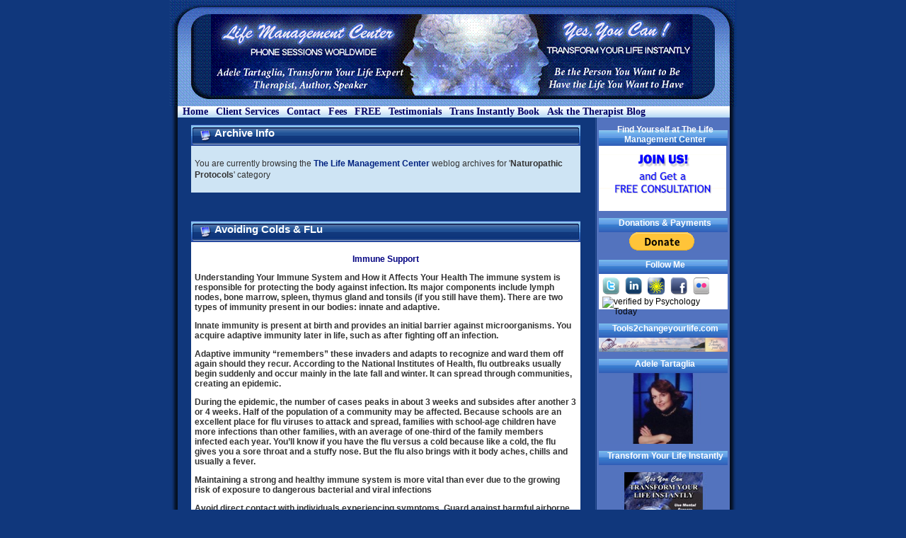

--- FILE ---
content_type: text/html; charset=UTF-8
request_url: https://www.thelifemanagementcenter.com/subconsiousprogram/naturopathic-protocols/
body_size: 21894
content:
<!DOCTYPE html PUBLIC "-//W3C//DTD XHTML 1.0 Transitional//EN" "http://www.w3.org/TR/xhtml1/DTD/xhtml1-transitional.dtd">
<html xmlns="http://www.w3.org/1999/xhtml">

<head profile="http://gmpg.org/xfn/11">
	<meta http-equiv="Content-Type" content="text/html; charset=UTF-8" />
	<meta name="distribution" content="global" />
	<meta name="robots" content="follow, all" />
	<meta name="language" content="en, sv" />

	
	<link rel="alternate" type="application/rss+xml" title="RSS 2.0" href="https://www.thelifemanagementcenter.com/feed/" />
	<link rel="alternate" type="text/xml" title="RSS .92" href="https://www.thelifemanagementcenter.com/feed/rss/" />
	<link rel="alternate" type="application/atom+xml" title="Atom 0.3" href="https://www.thelifemanagementcenter.com/feed/atom/" />
	<link rel="pingback" href="https://www.thelifemanagementcenter.com/xmlrpc.php" />

	<style type='text/css'>
		.stpulldown-gradient
		{
			background: #E1E1E1;
			background: -moz-linear-gradient(top, #E1E1E1 0%, #A7A7A7 100%); /* firefox */
			background: -webkit-gradient(linear, left top, left bottom, color-stop(0%,#E1E1E1), color-stop(100%,#A7A7A7)); /* webkit */
			filter: progid:DXImageTransform.Microsoft.gradient( startColorstr='#E1E1E1', endColorstr='#A7A7A7',GradientType=0 ); /* ie */
			background: -o-linear-gradient(top, #E1E1E1 0%,#A7A7A7 100%); /* opera */
			color: #636363;
		}
		#stpulldown .stpulldown-logo
		{
			height: 40px;
			width: 300px;
			margin-left: 20px;
			margin-top: 5px;
			background:url('') no-repeat;
		}
</style>
<style>
#wpadminbar #wp-admin-bar-wccp_free_top_button .ab-icon:before {
	content: "\f160";
	color: #02CA02;
	top: 3px;
}
#wpadminbar #wp-admin-bar-wccp_free_top_button .ab-icon {
	transform: rotate(45deg);
}
</style>

		<!-- All in One SEO 4.1.4.2 -->
		<title>Naturopathic Protocols | The Life Management Center</title>
		<meta name="robots" content="max-image-preview:large" />
		<link rel="canonical" href="https://www.thelifemanagementcenter.com/subconsiousprogram/naturopathic-protocols/" />
		<link rel="next" href="https://www.thelifemanagementcenter.com/subconsiousprogram/naturopathic-protocols/page/2/" />
		<script type="application/ld+json" class="aioseo-schema">
			{"@context":"https:\/\/schema.org","@graph":[{"@type":"WebSite","@id":"https:\/\/www.thelifemanagementcenter.com\/#website","url":"https:\/\/www.thelifemanagementcenter.com\/","name":"The Life Management Center","description":"INSTANT SUBCONSCIOUS REPROGRAMMING","inLanguage":"en","publisher":{"@id":"https:\/\/www.thelifemanagementcenter.com\/#organization"}},{"@type":"Organization","@id":"https:\/\/www.thelifemanagementcenter.com\/#organization","name":"The Life Management Center","url":"https:\/\/www.thelifemanagementcenter.com\/"},{"@type":"BreadcrumbList","@id":"https:\/\/www.thelifemanagementcenter.com\/subconsiousprogram\/naturopathic-protocols\/#breadcrumblist","itemListElement":[{"@type":"ListItem","@id":"https:\/\/www.thelifemanagementcenter.com\/#listItem","position":1,"item":{"@type":"WebPage","@id":"https:\/\/www.thelifemanagementcenter.com\/","name":"Home","description":"\u201c#1 chokehold on any business today is the psychology of the owner.\u201d Tony Robins The Life Management CenterAn Alliance of Divine Love MinistryIntegrative Medicine for the Mind Body Heart & SoulMake Your Mind Work for You...Instead of Against of You(R)MBBR Instant Subconscious ReprogrammingFamily Counselingeztherapy@gmail.com for appointments.Charitable & Social Service OrganizationDonations Support Homes for the Elderly [\u2026]","url":"https:\/\/www.thelifemanagementcenter.com\/"},"nextItem":"https:\/\/www.thelifemanagementcenter.com\/subconsiousprogram\/naturopathic-protocols\/#listItem"},{"@type":"ListItem","@id":"https:\/\/www.thelifemanagementcenter.com\/subconsiousprogram\/naturopathic-protocols\/#listItem","position":2,"item":{"@type":"WebPage","@id":"https:\/\/www.thelifemanagementcenter.com\/subconsiousprogram\/naturopathic-protocols\/","name":"Naturopathic Protocols","url":"https:\/\/www.thelifemanagementcenter.com\/subconsiousprogram\/naturopathic-protocols\/"},"previousItem":"https:\/\/www.thelifemanagementcenter.com\/#listItem"}]},{"@type":"CollectionPage","@id":"https:\/\/www.thelifemanagementcenter.com\/subconsiousprogram\/naturopathic-protocols\/#collectionpage","url":"https:\/\/www.thelifemanagementcenter.com\/subconsiousprogram\/naturopathic-protocols\/","name":"Naturopathic Protocols | The Life Management Center","inLanguage":"en","isPartOf":{"@id":"https:\/\/www.thelifemanagementcenter.com\/#website"},"breadcrumb":{"@id":"https:\/\/www.thelifemanagementcenter.com\/subconsiousprogram\/naturopathic-protocols\/#breadcrumblist"}}]}
		</script>
		<!-- All in One SEO -->

<link rel='dns-prefetch' href='//s.w.org' />
<link rel="alternate" type="application/rss+xml" title="The Life Management Center &raquo; Naturopathic Protocols Category Feed" href="https://www.thelifemanagementcenter.com/subconsiousprogram/naturopathic-protocols/feed/" />
		<script type="text/javascript">
			window._wpemojiSettings = {"baseUrl":"https:\/\/s.w.org\/images\/core\/emoji\/13.1.0\/72x72\/","ext":".png","svgUrl":"https:\/\/s.w.org\/images\/core\/emoji\/13.1.0\/svg\/","svgExt":".svg","source":{"concatemoji":"https:\/\/www.thelifemanagementcenter.com\/wp-includes\/js\/wp-emoji-release.min.js?ver=5.8.12"}};
			!function(e,a,t){var n,r,o,i=a.createElement("canvas"),p=i.getContext&&i.getContext("2d");function s(e,t){var a=String.fromCharCode;p.clearRect(0,0,i.width,i.height),p.fillText(a.apply(this,e),0,0);e=i.toDataURL();return p.clearRect(0,0,i.width,i.height),p.fillText(a.apply(this,t),0,0),e===i.toDataURL()}function c(e){var t=a.createElement("script");t.src=e,t.defer=t.type="text/javascript",a.getElementsByTagName("head")[0].appendChild(t)}for(o=Array("flag","emoji"),t.supports={everything:!0,everythingExceptFlag:!0},r=0;r<o.length;r++)t.supports[o[r]]=function(e){if(!p||!p.fillText)return!1;switch(p.textBaseline="top",p.font="600 32px Arial",e){case"flag":return s([127987,65039,8205,9895,65039],[127987,65039,8203,9895,65039])?!1:!s([55356,56826,55356,56819],[55356,56826,8203,55356,56819])&&!s([55356,57332,56128,56423,56128,56418,56128,56421,56128,56430,56128,56423,56128,56447],[55356,57332,8203,56128,56423,8203,56128,56418,8203,56128,56421,8203,56128,56430,8203,56128,56423,8203,56128,56447]);case"emoji":return!s([10084,65039,8205,55357,56613],[10084,65039,8203,55357,56613])}return!1}(o[r]),t.supports.everything=t.supports.everything&&t.supports[o[r]],"flag"!==o[r]&&(t.supports.everythingExceptFlag=t.supports.everythingExceptFlag&&t.supports[o[r]]);t.supports.everythingExceptFlag=t.supports.everythingExceptFlag&&!t.supports.flag,t.DOMReady=!1,t.readyCallback=function(){t.DOMReady=!0},t.supports.everything||(n=function(){t.readyCallback()},a.addEventListener?(a.addEventListener("DOMContentLoaded",n,!1),e.addEventListener("load",n,!1)):(e.attachEvent("onload",n),a.attachEvent("onreadystatechange",function(){"complete"===a.readyState&&t.readyCallback()})),(n=t.source||{}).concatemoji?c(n.concatemoji):n.wpemoji&&n.twemoji&&(c(n.twemoji),c(n.wpemoji)))}(window,document,window._wpemojiSettings);
		</script>
		<style type="text/css">
img.wp-smiley,
img.emoji {
	display: inline !important;
	border: none !important;
	box-shadow: none !important;
	height: 1em !important;
	width: 1em !important;
	margin: 0 .07em !important;
	vertical-align: -0.1em !important;
	background: none !important;
	padding: 0 !important;
}
</style>
	<link rel='stylesheet' id='wp-block-library-css'  href='https://www.thelifemanagementcenter.com/wp-includes/css/dist/block-library/style.min.css?ver=5.8.12' type='text/css' media='all' />
<link rel='stylesheet' id='contact-form-7-css'  href='https://www.thelifemanagementcenter.com/wp-content/plugins/contact-form-7/includes/css/styles.css?ver=5.4.2' type='text/css' media='all' />
<link rel='stylesheet' id='slb_core-css'  href='https://www.thelifemanagementcenter.com/wp-content/plugins/simple-lightbox/client/css/app.css?ver=2.8.1' type='text/css' media='all' />
<link rel='stylesheet' id='wp-add-custom-css-css'  href='https://www.thelifemanagementcenter.com?display_custom_css=css&#038;ver=5.8.12' type='text/css' media='all' />
<script type='text/javascript' src='https://www.thelifemanagementcenter.com/wp-includes/js/jquery/jquery.min.js?ver=3.6.0' id='jquery-core-js'></script>
<script type='text/javascript' src='https://www.thelifemanagementcenter.com/wp-includes/js/jquery/jquery-migrate.min.js?ver=3.3.2' id='jquery-migrate-js'></script>
<link rel="https://api.w.org/" href="https://www.thelifemanagementcenter.com/wp-json/" /><link rel="alternate" type="application/json" href="https://www.thelifemanagementcenter.com/wp-json/wp/v2/categories/9" /><link rel="EditURI" type="application/rsd+xml" title="RSD" href="https://www.thelifemanagementcenter.com/xmlrpc.php?rsd" />
<link rel="wlwmanifest" type="application/wlwmanifest+xml" href="https://www.thelifemanagementcenter.com/wp-includes/wlwmanifest.xml" /> 
<meta name="generator" content="WordPress 5.8.12" />
<style type='text/css'>
#widget-collapscat-4-top span.collapsing.categories {
        border:0;
        padding:0; 
        margin:0; 
        cursor:pointer;
} 

#widget-collapscat-4-top li.widget_collapscat h2 span.sym {float:right;padding:0 .5em}
#widget-collapscat-4-top li.collapsing.categories.self a {font-weight:bold}
#widget-collapscat-4-top:before {content:'';} 
#widget-collapscat-4-top  li.collapsing.categories:before {content:'';} 
#widget-collapscat-4-top  li.collapsing.categories {list-style-type:none}
#widget-collapscat-4-top  li.collapsing.categories{
       padding:0 0 0 1em;
       text-indent:-1em;
}
#widget-collapscat-4-top li.collapsing.categories.item:before {content: '\00BB \00A0' !important;} 
#widget-collapscat-4-top li.collapsing.categories .sym {
   cursor:pointer;
   font-size:1.1em;
   font-family:Arial, Helvetica;
    padding-right:5px;}</style>
<style type='text/css'>
</style>
<link href="https://www.thelifemanagementcenter.com/wp-content/plugins/fuzzy-seo-booster/seoqueries.css" rel="stylesheet" type="text/css" /><script charset="utf-8" type="text/javascript">var switchTo5x=true;</script><script charset="utf-8" type="text/javascript" src="http://w.sharethis.com/button/buttons.js"></script><script type="text/javascript">stLight.options({publisher:'4a4e74ae-d442-42d1-a49e-b1ccb0cd86aa'});var st_type='wordpress3.6.1';</script><script id="wpcp_disable_selection" type="text/javascript">
var image_save_msg='You are not allowed to save images!';
	var no_menu_msg='Context Menu disabled!';
	var smessage = "Content is protected !!";

function disableEnterKey(e)
{
	var elemtype = e.target.tagName;
	
	elemtype = elemtype.toUpperCase();
	
	if (elemtype == "TEXT" || elemtype == "TEXTAREA" || elemtype == "INPUT" || elemtype == "PASSWORD" || elemtype == "SELECT" || elemtype == "OPTION" || elemtype == "EMBED")
	{
		elemtype = 'TEXT';
	}
	
	if (e.ctrlKey){
     var key;
     if(window.event)
          key = window.event.keyCode;     //IE
     else
          key = e.which;     //firefox (97)
    //if (key != 17) alert(key);
     if (elemtype!= 'TEXT' && (key == 97 || key == 65 || key == 67 || key == 99 || key == 88 || key == 120 || key == 26 || key == 85  || key == 86 || key == 83 || key == 43 || key == 73))
     {
		if(wccp_free_iscontenteditable(e)) return true;
		show_wpcp_message('You are not allowed to copy content or view source');
		return false;
     }else
     	return true;
     }
}


/*For contenteditable tags*/
function wccp_free_iscontenteditable(e)
{
	var e = e || window.event; // also there is no e.target property in IE. instead IE uses window.event.srcElement
  	
	var target = e.target || e.srcElement;

	var elemtype = e.target.nodeName;
	
	elemtype = elemtype.toUpperCase();
	
	var iscontenteditable = "false";
		
	if(typeof target.getAttribute!="undefined" ) iscontenteditable = target.getAttribute("contenteditable"); // Return true or false as string
	
	var iscontenteditable2 = false;
	
	if(typeof target.isContentEditable!="undefined" ) iscontenteditable2 = target.isContentEditable; // Return true or false as boolean

	if(target.parentElement.isContentEditable) iscontenteditable2 = true;
	
	if (iscontenteditable == "true" || iscontenteditable2 == true)
	{
		if(typeof target.style!="undefined" ) target.style.cursor = "text";
		
		return true;
	}
}

////////////////////////////////////
function disable_copy(e)
{	
	var e = e || window.event; // also there is no e.target property in IE. instead IE uses window.event.srcElement
	
	var elemtype = e.target.tagName;
	
	elemtype = elemtype.toUpperCase();
	
	if (elemtype == "TEXT" || elemtype == "TEXTAREA" || elemtype == "INPUT" || elemtype == "PASSWORD" || elemtype == "SELECT" || elemtype == "OPTION" || elemtype == "EMBED")
	{
		elemtype = 'TEXT';
	}
	
	if(wccp_free_iscontenteditable(e)) return true;
	
	var isSafari = /Safari/.test(navigator.userAgent) && /Apple Computer/.test(navigator.vendor);
	
	var checker_IMG = '';
	if (elemtype == "IMG" && checker_IMG == 'checked' && e.detail >= 2) {show_wpcp_message(alertMsg_IMG);return false;}
	if (elemtype != "TEXT")
	{
		if (smessage !== "" && e.detail == 2)
			show_wpcp_message(smessage);
		
		if (isSafari)
			return true;
		else
			return false;
	}	
}

//////////////////////////////////////////
function disable_copy_ie()
{
	var e = e || window.event;
	var elemtype = window.event.srcElement.nodeName;
	elemtype = elemtype.toUpperCase();
	if(wccp_free_iscontenteditable(e)) return true;
	if (elemtype == "IMG") {show_wpcp_message(alertMsg_IMG);return false;}
	if (elemtype != "TEXT" && elemtype != "TEXTAREA" && elemtype != "INPUT" && elemtype != "PASSWORD" && elemtype != "SELECT" && elemtype != "OPTION" && elemtype != "EMBED")
	{
		return false;
	}
}	
function reEnable()
{
	return true;
}
document.onkeydown = disableEnterKey;
document.onselectstart = disable_copy_ie;
if(navigator.userAgent.indexOf('MSIE')==-1)
{
	document.onmousedown = disable_copy;
	document.onclick = reEnable;
}
function disableSelection(target)
{
    //For IE This code will work
    if (typeof target.onselectstart!="undefined")
    target.onselectstart = disable_copy_ie;
    
    //For Firefox This code will work
    else if (typeof target.style.MozUserSelect!="undefined")
    {target.style.MozUserSelect="none";}
    
    //All other  (ie: Opera) This code will work
    else
    target.onmousedown=function(){return false}
    target.style.cursor = "default";
}
//Calling the JS function directly just after body load
window.onload = function(){disableSelection(document.body);};

//////////////////special for safari Start////////////////
var onlongtouch;
var timer;
var touchduration = 1000; //length of time we want the user to touch before we do something

var elemtype = "";
function touchstart(e) {
	var e = e || window.event;
  // also there is no e.target property in IE.
  // instead IE uses window.event.srcElement
  	var target = e.target || e.srcElement;
	
	elemtype = window.event.srcElement.nodeName;
	
	elemtype = elemtype.toUpperCase();
	
	if(!wccp_pro_is_passive()) e.preventDefault();
	if (!timer) {
		timer = setTimeout(onlongtouch, touchduration);
	}
}

function touchend() {
    //stops short touches from firing the event
    if (timer) {
        clearTimeout(timer);
        timer = null;
    }
	onlongtouch();
}

onlongtouch = function(e) { //this will clear the current selection if anything selected
	
	if (elemtype != "TEXT" && elemtype != "TEXTAREA" && elemtype != "INPUT" && elemtype != "PASSWORD" && elemtype != "SELECT" && elemtype != "EMBED" && elemtype != "OPTION")	
	{
		if (window.getSelection) {
			if (window.getSelection().empty) {  // Chrome
			window.getSelection().empty();
			} else if (window.getSelection().removeAllRanges) {  // Firefox
			window.getSelection().removeAllRanges();
			}
		} else if (document.selection) {  // IE?
			document.selection.empty();
		}
		return false;
	}
};

document.addEventListener("DOMContentLoaded", function(event) { 
    window.addEventListener("touchstart", touchstart, false);
    window.addEventListener("touchend", touchend, false);
});

function wccp_pro_is_passive() {

  var cold = false,
  hike = function() {};

  try {
	  const object1 = {};
  var aid = Object.defineProperty(object1, 'passive', {
  get() {cold = true}
  });
  window.addEventListener('test', hike, aid);
  window.removeEventListener('test', hike, aid);
  } catch (e) {}

  return cold;
}
/*special for safari End*/
</script>
<script id="wpcp_disable_Right_Click" type="text/javascript">
document.ondragstart = function() { return false;}
	function nocontext(e) {
	   return false;
	}
	document.oncontextmenu = nocontext;
</script>
<style>
.unselectable
{
-moz-user-select:none;
-webkit-user-select:none;
cursor: default;
}
html
{
-webkit-touch-callout: none;
-webkit-user-select: none;
-khtml-user-select: none;
-moz-user-select: none;
-ms-user-select: none;
user-select: none;
-webkit-tap-highlight-color: rgba(0,0,0,0);
}
</style>
<script id="wpcp_css_disable_selection" type="text/javascript">
var e = document.getElementsByTagName('body')[0];
if(e)
{
	e.setAttribute('unselectable',on);
}
</script>
<script type='text/javascript' src='http://www.thelifemanagementcenter.com/wp-content/plugins/sponsors-slideshow-widget/js/jquery.cycle.all.js?ver=2.65' id='jquery_slideshow-js'></script>
<script type='text/javascript' src='http://www.thelifemanagementcenter.com/wp-content/plugins/sponsors-slideshow-widget/sponsors-slideshow-widget.js' id='sponsors-slideshow-js'></script>
<link rel='stylesheet' id='sponsors-slideshow-css'  href='http://www.thelifemanagementcenter.com/wp-content/plugins/sponsors-slideshow-widget/style.css?ver=1.9.2' type='text/css' media='all' />
		<style type="text/css" id="wp-custom-css">
			.innersidebar ul li {
	margin-bottom:10px !important;}

#sidebar > div > ul > li:nth-child(6) ,  #sidebar > div > ul > li:nth-child(9) ,  #sidebar > div > ul > li:nth-child(12) , #sidebar > div > ul > li:nth-child(13)  { 
    background: #5373be !important;
text-align:center !important;}

.innersidebar h2 {
  
	font-size: 9pt !important;
text-align:center !important;}

#sidebar > div > ul > li:nth-child(11) ,  #sidebar > div > ul > li:nth-child(1) {background: #fff0 !important;}

#sidebar > div > ul > li:nth-child(1) > h2  {
	height:30px !important;
}


		</style>
		

	<style type="text/css" media="screen">
		<!-- @import url( https://www.thelifemanagementcenter.com/wp-content/themes/cypherfs-royale-120070608/style.css ); -->
	</style>


</head>
<body>
<div id="wrapper" class="clearfix">

<div id="header">
<div class="headermisc">

<div id="ads">
	<!-- put your adsense code here -->

</div> <!-- close ads -->


</div> <!-- close headermisc -->


</div> <!-- close header -->

<div id="content">
<div id="top_navigation">



	<ul id="navlist">
<div class="menu-header"><ul id="menu-menu1" class="menu"><li id="menu-item-2088" class="menu-item menu-item-type-post_type menu-item-object-page menu-item-home menu-item-2088"><a href="https://www.thelifemanagementcenter.com/">Home</a></li>
<li id="menu-item-2089" class="menu-item menu-item-type-post_type menu-item-object-page menu-item-2089"><a href="https://www.thelifemanagementcenter.com/client-services/">Client Services</a></li>
<li id="menu-item-2090" class="menu-item menu-item-type-post_type menu-item-object-page menu-item-2090"><a href="https://www.thelifemanagementcenter.com/contact-2/">Contact</a></li>
<li id="menu-item-2091" class="menu-item menu-item-type-post_type menu-item-object-page menu-item-2091"><a href="https://www.thelifemanagementcenter.com/fee-schedule/">Fees</a></li>
<li id="menu-item-2092" class="menu-item menu-item-type-post_type menu-item-object-page menu-item-2092"><a href="https://www.thelifemanagementcenter.com/contact/">FREE</a></li>
<li id="menu-item-2093" class="menu-item menu-item-type-post_type menu-item-object-page menu-item-2093"><a href="https://www.thelifemanagementcenter.com/testimonials/">Testimonials</a></li>
<li id="menu-item-2094" class="menu-item menu-item-type-post_type menu-item-object-page menu-item-2094"><a title="By Adele Tartaglia" href="https://www.thelifemanagementcenter.com/transform-your-life-instantly-by-adele-tartaglia/">Trans Instantly Book</a></li>
<li id="menu-item-3360" class="menu-item menu-item-type-post_type menu-item-object-page menu-item-3360"><a href="https://www.thelifemanagementcenter.com/ask-the-therapist-blog/">Ask the Therapist Blog</a></li>
</ul></div>  
    </ul>
</div>
<div id="main">

<div class="entrybox">
<div class="announcetitle"><h2>Archive Info</h2></div>
<div class="announceentry">

<p>You are currently browsing the <a href="http://www.thelifemanagementcenter.com">The Life Management Center</a> weblog archives for '<b>Naturopathic Protocols</b>' category</p>
			
	</div> <!-- Close announceentry -->
</div> <!-- close entrybox -->
<div class="spacerhigh"></div>


<div class="entrybox">
<div class="entrytitle" id="post-514"><h2><a href="https://www.thelifemanagementcenter.com/avoiding-colds-flu/" rel="bookmark" title="Permanent Link to Avoiding Colds &#038; FLu">Avoiding Colds &#038; FLu</a></h2></div>
<div class="entry">

<p style="TEXT-ALIGN: center"><strong><span style="color: #000080;">Immune Support</span></strong></p>
<p><strong>Understanding Your Immune System and How it Affects Your Health The immune system is responsible for protecting the body against infection. Its major components include lymph nodes, bone marrow, spleen, thymus gland and tonsils (if you still have them). There are two types of immunity present in our bodies: innate and adaptive.</strong></p>
<p><strong>Innate immunity is present at birth and provides an initial barrier against microorganisms. You acquire adaptive immunity later in life, such as after fighting off an infection.</strong></p>
<p><strong>Adaptive immunity &#8220;remembers&#8221; these invaders and adapts to recognize and ward them off again should they recur. According to the National Institutes of Health, flu outbreaks usually begin suddenly and occur mainly in the late fall and winter. It can spread through communities, creating an epidemic.</strong></p>
<p><strong>During the epidemic, the number of cases peaks in about 3 weeks and subsides after another 3 or 4 weeks. Half of the population of a community may be affected. Because schools are an excellent place for flu viruses to attack and spread, families with school-age children have more infections than other families, with an average of one-third of the family members infected each year. You&#8217;ll know if you have the flu versus a cold because like a cold, the flu gives you a sore throat and a stuffy nose. But the flu also brings with it body aches, chills and usually a fever.</strong></p>
<p><strong>Maintaining a strong and healthy immune system is more vital than ever due to the growing risk of exposure to dangerous bacterial and viral infections</strong></p>
<p><strong>Avoid direct contact with individuals experiencing symptoms. Guard against harmful airborne bacteria and protect against viruses with the use of a high quality face mask</strong></p>
<p><strong>Wash hands frequently with soap and hot water for at least 15 seconds.</strong></p>
<p><strong>Use natural hand sanitizers and wipes to help keep hands germs free when soap and water is not an option.</strong></p>
<p><strong>Maintain a healthy immune system by drinking enough fluids (1-2 quarts daily, especially water); consuming a diet rich in fruits and vegetables, while avoiding sugar, fructose and simple carbohydrates; and not smoking.</strong></p>
<p><strong>Add high quality vitamins and supplements to your daily regimen to help boost immune function.</strong></p>
<p><strong>When someone coughs or sneezes, the billions of airborne germs can stay in the air for up to 20 minutes. Use a state-of-the-art air purifier with a HEPA filter to remove airborne germs from your home and office.</strong></p>
<p><strong>Facts About Popular Immune-Enhancing Nutrients: Acidophilus, which is found both as a supplement and in foods such as yogurt, helps the body to fight both bacterial infections and digestive issues. Vitamin A helps to strengthen skin and mucous membranes, to help prevent germs from penetrating. Vitamin C acts as an antiviral agent, elevating the body&#8217;s interferon levels. Even taken in small amounts, it appears to reduce the duration and severity of illnesses. NSI&#8217;s Advan-C™ is specially formulated to supply optimal amounts of Vitamin C to support a healthy immune system. Zinc supplements appear to increase immune response. Taking Zinc lozenges when a cold starts may shorten the duration and severity of an infection. Astragalus is an herb that may promote immune function. Green Tea has antibacterial properties and helps stimulate the production of immune cells. Mushrooms contain compounds known as alpha- and beta-glucans, which may have positive effects in enhancing immune function in humans, including promoting healthier T-cells and natural killer (NK) cells. </strong></p>
<p><strong>Vitacost</strong></p>
<p><strong> </strong></p>
<p><strong> </strong></p>
<p><strong> </strong></p>
<p><strong> </strong></p>
<p><span class='st_facebook_buttons' st_title='Avoiding Colds &#038; FLu' st_url='https://www.thelifemanagementcenter.com/avoiding-colds-flu/' displayText='Facebook'></span><span class='st_twitter_buttons' st_title='Avoiding Colds &#038; FLu' st_url='https://www.thelifemanagementcenter.com/avoiding-colds-flu/' displayText='Twitter'></span><span class='st_email_buttons' st_title='Avoiding Colds &#038; FLu' st_url='https://www.thelifemanagementcenter.com/avoiding-colds-flu/' displayText='Email'></span><span class='st_sharethis_buttons' st_title='Avoiding Colds &#038; FLu' st_url='https://www.thelifemanagementcenter.com/avoiding-colds-flu/' displayText='ShareThis'></span><span class='st_fblike_buttons' st_title='Avoiding Colds &#038; FLu' st_url='https://www.thelifemanagementcenter.com/avoiding-colds-flu/' displayText='Facebook Like'></span><span class='st_plusone_buttons' st_title='Avoiding Colds &#038; FLu' st_url='https://www.thelifemanagementcenter.com/avoiding-colds-flu/' displayText='Google +1'></span><span class='st_pinterest _buttons' st_title='Avoiding Colds &#038; FLu' st_url='https://www.thelifemanagementcenter.com/avoiding-colds-flu/' displayText='Pinterest'></span></p><div class="entrytag">
Posted in <a href="https://www.thelifemanagementcenter.com/subconsiousprogram/naturopathic-protocols/" rel="category tag">Naturopathic Protocols</a></div> <!-- close entrytag -->
</div> <!-- Close entry -->
<div class="entryfooter">
<div class="floatleft">
November 07th, 2009 | 02:01 pm</div> <!-- close floatleft -->
<div class="floatright">
<a href="https://www.thelifemanagementcenter.com/avoiding-colds-flu/#respond">No Comments</a></div> <!-- close floatright -->
</div> <!-- close entryfooter -->
</div> <!-- close entrybox -->

<div class="spacerhigh"></div>
<div class="navigation">
<span class="page-previous"><a href="https://www.thelifemanagementcenter.com/subconsiousprogram/naturopathic-protocols/page/2/" >&laquo; Older Entries</a></span>
<span class="page-next"></span>
</div>


<div class="spacerhigh"></div>
</div> <!-- close main -->

<div id="sidebar">
<div class="innersidebar">
<ul>
<li><h2>Find Yourself at The Life Management Center</h2>			<div class="textwidget"><a href="http://www.thelifemanagementcenter.com/signup/"><img src="http://www.thelifemanagementcenter.com/wp-content/uploads/2020/05/signupbutton3.jpg"></a></div>
		</li><li><h2>Donations &#038; Payments</h2>			<div class="textwidget"><center><form action="https://www.paypal.com/cgi-bin/webscr" method="post" target="_top">
<input type="hidden" name="cmd" value="_donations">
<input type="hidden" name="business" value="adlnpfundraiser@gmail.com">
<input type="hidden" name="lc" value="US">
<input type="hidden" name="item_name" value="Life Management Center">
<input type="hidden" name="no_note" value="0">
<input type="hidden" name="currency_code" value="USD">
<input type="hidden" name="bn" value="PP-DonationsBF:btn_donate_LG.gif:NonHostedGuest">
<input type="image" src="https://www.paypalobjects.com/en_US/i/btn/btn_donate_LG.gif" border="0" name="submit" alt="PayPal - The safer, easier way to pay online!">
<img alt="" border="0" src="https://www.paypalobjects.com/en_US/i/scr/pixel.gif" width="1" height="1">
</form>
</center></div>
		</li><li><h2>Follow Me</h2>			<div class="textwidget"><div style=" height: 40px;
    background: white;
    padding: 5px;">

<a href="http://twitter.com/askthetherapist" target="_blank" rel="noopener"><img src="http://adeletartaglia.com/wp-content/uploads/2009/10/twitter.png" border="0" /></a>

<a href="http://www.linkedin.com/in/adeletartagliatherapist" target="_blank" rel="noopener"><img src="http://adeletartaglia.com/wp-content/uploads/2009/10/linkedin.png" border="0"style="padding-left:5px;"  /></a>

<a href="https://www.selfgrowth.com/search/google?query=Adele+Tartaglia+Delete+traumas%2C+beliefs%2C+behaviors%2C+emotions%2C+fears&op.x=49&op.y=11&cx=010742043194261583906%3A2yzdfxteegw&cof=FORID%3A9" target="_blank" rel="noopener"><img src="http://adeletartaglia.com/wp-content/uploads/2009/10/selfgrowth.gif" border="0" style="padding-left:5px;" /></a>

<a href="http://www.facebook.com/profile.php?id=1262170021" target="_blank" rel="noopener"><img src="http://adeletartaglia.com/wp-content/uploads/2009/10/facebook.png" border="0" style="padding-left:5px;" /></a>

<a href="http://www.flickr.com/photos/40164195@N08/" target="_blank" rel="noopener"><img src="http://adeletartaglia.com/wp-content/uploads/2009/10/socialmedia_flickr_logo.png" border="0" style="padding-left:5px;" /></a>


<img src="http://Therapists.PsychologyToday.com/rms/external_verification.php?profid=74541" 
  height="1" width="1"
  alt="verified by Psychology Today" border=0 usemap="#verifiedmap">
<map id="verifiedmap" name="verifiedmap">
<area shape="rect" coords="0,0,1,38" 
  alt="verified by Psychology Today" 
  href="http://Therapists.PsychologyToday.com/rms/verification_personal.php?id=74541" 
  target="_blank" 
  onclick="window.open(
   'http://Therapists.PsychologyToday.com/rms/verification_personal.php?id=74541',
   'window_a',
   'width=600,height=400,resizable=yes,scrollbars=no,toolbar=no,location=no,status=no,menubar=no'
  );return false;">
<area shape="rect" coords="0,38,1,1" 
  alt="Directory" href="http://Therapists.PsychologyToday.com/rms/74541" target="_blank">
</map>

</div></div>
		</li><li>			<div class="textwidget"><table width="100%" border="0" cellspacing="0" cellpadding="0" bgcolor="#ffffff">
  <tr><td><script charset="utf-8" type="text/javascript" src="http://w.sharethis.com/button/sharethis.js#publisher=4a4e74ae-d442-42d1-a49e-b1ccb0cd86aa&type=wordpress"></script></td></tr></table></div>
		</li><li><h2>Tools2changeyourlife.com</h2><a href="http://www.thelifemanagementcenter.com/wp-content/uploads/2020/05/tools-banner-1.jpg" data-slb-active="1" data-slb-asset="2099759344" data-slb-internal="0"><img width="900" height="97" src="https://www.thelifemanagementcenter.com/wp-content/uploads/2020/05/tools-banner-1.jpg" class="image wp-image-3373  attachment-full size-full" alt="" loading="lazy" style="max-width: 100%; height: auto;" srcset="https://www.thelifemanagementcenter.com/wp-content/uploads/2020/05/tools-banner-1.jpg 900w, https://www.thelifemanagementcenter.com/wp-content/uploads/2020/05/tools-banner-1-300x32.jpg 300w, https://www.thelifemanagementcenter.com/wp-content/uploads/2020/05/tools-banner-1-768x83.jpg 768w" sizes="(max-width: 900px) 100vw, 900px" /></a></li><li><h2>Adele Tartaglia</h2><img width="114" height="100" src="https://www.thelifemanagementcenter.com/wp-content/uploads/2009/11/adele-150x132.jpg" class="image wp-image-845  attachment-138x100 size-138x100" alt="" loading="lazy" style="max-width: 100%; height: auto;" /></li><li><h2>Transform Your Life Instantly</h2><a href="http://www.thelifemanagementcenter.com/?page_id=1654"><img width="182" height="161" src="https://www.thelifemanagementcenter.com/wp-content/uploads/2011/07/book.jpg" class="image wp-image-1671  attachment-full size-full" alt="" loading="lazy" style="max-width: 100%; height: auto;" /></a></li><li>			<div class="textwidget"><table width="100%" border="0" cellspacing="0" cellpadding="0" align="center" bgcolor="#5373BE">
  <tr>
    <td>&nbsp;</td>
  </tr>
  <tr>
    <td align="center" valign="top"><a href="?p=1023"><img src="http://www.thelifemanagementcenter.com/wp-content/uploads/2010/01/image-2.jpg" border=0 align="middle"></a></td>
  </tr>
</table></div>
		</li><li><a href="http://www.thelifemanagementcenter.com/wp-content/uploads/2020/05/100_3754-1.jpg" data-slb-active="1" data-slb-asset="1252805307" data-slb-internal="0"><img width="197" height="130" src="https://www.thelifemanagementcenter.com/wp-content/uploads/2020/07/PP-FLYER-CROPPED.jpg" class="image wp-image-3454  attachment-full size-full" alt="" loading="lazy" style="max-width: 100%; height: auto;" /></a></li><li><a href="https://www.thelifemanagementcenter.com/wp-content/uploads/2020/05/powerplaces_logo.gif" data-slb-active="1" data-slb-asset="1786486981" data-slb-internal="0"><img width="550" height="84" src="https://www.thelifemanagementcenter.com/wp-content/uploads/2020/05/powerplaces_logo.gif" class="image wp-image-3383  attachment-full size-full" alt="" loading="lazy" style="max-width: 100%; height: auto;" /></a></li><li><h2>Adele &#038; Andrew Harvey in France</h2>			<div class="textwidget"><p style="text-align: center; color: black;"><img src="http://www.thelifemanagementcenter.com/wp-content/uploads/2010/09/avatar-classes2.jpg" alt="At the Grail Heresy with Andrew Harvey" /></p>
</div>
		</li><li><h2>The Life Management Center</h2><a href="https://www.thelifemanagementcenter.com/wp-content/uploads/2011/07/IMG_2776b.jpg" data-slb-active="1" data-slb-asset="1058555044" data-slb-internal="0"><img width="150" height="150" src="https://www.thelifemanagementcenter.com/wp-content/uploads/2011/07/IMG_2776b-150x150.jpg" class="image wp-image-1686  attachment-thumbnail size-thumbnail" alt="" loading="lazy" style="max-width: 100%; height: auto;" /></a></li><li><a href="https://www.thelifemanagementcenter.com/wp-content/uploads/2011/07/IMG_2762b.jpg" data-slb-active="1" data-slb-asset="1087590181" data-slb-internal="0"><img width="150" height="150" src="https://www.thelifemanagementcenter.com/wp-content/uploads/2011/07/IMG_2762b-150x150.jpg" class="image wp-image-1684  attachment-thumbnail size-thumbnail" alt="" loading="lazy" style="max-width: 100%; height: auto;" /></a></li><li><h2>Categories</h2><ul id='widget-collapscat-5-top' class='collapsing categories list'>
      <li class='collapsing categories expandable'><span class='collapsing categories expand'><span class='sym'>&#x25BA;</span></span><a href='https://www.thelifemanagementcenter.com/subconsiousprogram/free-therapy-referrals/' title="View all posts filed under 20% Off Therapy for Referrals">20% Off Therapy for Referrals</a> (1)
     <div id='collapsCat-203:5' style="display:none">
        </div>
      </li> <!-- ending category -->
      <li class='collapsing categories expandable'><span class='collapsing categories expand'><span class='sym'>&#x25BA;</span></span><a href='https://www.thelifemanagementcenter.com/subconsiousprogram/the-life-management-center/' title="View all posts filed under About the Center">About the Center</a> (28)
     <div id='collapsCat-45:5' style="display:none">
<ul><li class='collapsing categories expandable'><span class='collapsing categories expand'><span class='sym'>&#x25BA;</span></span><a href='https://www.thelifemanagementcenter.com/subconsiousprogram/the-life-management-center/how-i-took-control-of-my-life/' title="View all posts filed under How I Took Control of My Life">How I Took Control of My Life</a> (1)
<div id='collapsCat-32:5' style="display:none">
          </div>
         </li> <!-- ending subcategory -->
<li class='collapsing categories expandable'><span class='collapsing categories expand'><span class='sym'>&#x25BA;</span></span><a href='https://www.thelifemanagementcenter.com/subconsiousprogram/the-life-management-center/non-profit-foundations/' title="Therapists for Veterans: Non -Traumatic, Non-Imprinting PTSD Cure.

Bloom Where You Are Planted: An outreach program to restore self worth to children who have slipped through the cracks.">Non-Profit Foundations</a> (3)
<div id='collapsCat-73:5' style="display:none">
          </div>
         </li> <!-- ending subcategory -->
<li class='collapsing categories expandable'><span class='collapsing categories expand'><span class='sym'>&#x25BA;</span></span><a href='https://www.thelifemanagementcenter.com/subconsiousprogram/the-life-management-center/radio-shows/' title="View all posts filed under Radio Shows">Radio Shows</a> (5)
<div id='collapsCat-31:5' style="display:none">
          </div>
         </li> <!-- ending subcategory -->
<li class='collapsing categories expandable'><span class='collapsing categories expand'><span class='sym'>&#x25BA;</span></span><a href='https://www.thelifemanagementcenter.com/subconsiousprogram/the-life-management-center/testimonials/' title="View all posts filed under TESTIMONIALS">TESTIMONIALS</a> (1)
<div id='collapsCat-13:5' style="display:none">
          </div>
         </li> <!-- ending subcategory -->
</ul>        </div>
      </li> <!-- ending category -->
      <li class='collapsing categories expandable'><span class='collapsing categories expand'><span class='sym'>&#x25BA;</span></span><a href='https://www.thelifemanagementcenter.com/subconsiousprogram/addictive-personality-cure-for-addictions/' title="View all posts filed under Addictions">Addictions</a> (4)
     <div id='collapsCat-63:5' style="display:none">
        </div>
      </li> <!-- ending category -->
      <li class='collapsing categories expandable'><span class='collapsing categories expand'><span class='sym'>&#x25BA;</span></span><a href='https://www.thelifemanagementcenter.com/subconsiousprogram/life-alignment-goal-setting/' title="View all posts filed under Aligned Goal Setting Equals Instant Manifestation">Aligned Goal Setting Equals Instant Manifestation</a> (0)
     <div id='collapsCat-44:5' style="display:none">
        </div>
      </li> <!-- ending category -->
      <li class='collapsing categories expandable'><span class='collapsing categories expand'><span class='sym'>&#x25BA;</span></span><a href='https://www.thelifemanagementcenter.com/subconsiousprogram/gad-anxiety-stress-stressors-hypervigilence/' title="View all posts filed under Anxiety &amp; Stress">Anxiety &amp; Stress</a> (3)
     <div id='collapsCat-69:5' style="display:none">
        </div>
      </li> <!-- ending category -->
      <li class='collapsing categories expandable'><span class='collapsing categories expand'><span class='sym'>&#x25BA;</span></span><a href='https://www.thelifemanagementcenter.com/subconsiousprogram/change-your-life-hypnosis-remove-fears-and-phobias-remove-beliefs-and-programs-sabotaging-your-life-end-flashbacks/' title="INSTANT SUBCONSCIOUS REPROGRAMMING
Mental Emotional Behavioral Restructuring
MEBR Hypnotherapy with Custom Designed Protocols
Today’s Most Powerful Therapy! Available Here Only

MAKE YOUR MIND WORK for YOU….INSTEAD of AGAINST YOU®
ERASE &amp; REPLACE Beliefs, Behaviors, Emotions, Memories, Traumas, &amp; Fears SABOTAGING Your Life.   

ADELE TARTAGLIA, Bd. Cert. MEBR Hypnotherapist &amp; Past Life Regression Therapist.  
">Appointments</a> (7)
     <div id='collapsCat-77:5' style="display:none">
        </div>
      </li> <!-- ending category -->
      <li class='collapsing categories expandable'><span class='collapsing categories expand'><span class='sym'>&#x25BA;</span></span><a href='https://www.thelifemanagementcenter.com/subconsiousprogram/ask-the-therapist/' title="A FREE Question and Answer blog to give you insight into why you do the things you do, why you don&#039;t do the things you think you should do, who you are, how you got programmed, how to delete the programs keeping you from fulfilling your life passion, having successful relationships, being financial secure, radiantly healthy in mind, body, and spirit and eminently happy.  I look forward to visiting with you. We all have gifts for one another. Let&#039;s share!  askthetherapist@huffingtonpost.com
twitter.com/askthetherapist">Ask the Therapist Blog</a> (5)
     <div id='collapsCat-182:5' style="display:none">
        </div>
      </li> <!-- ending category -->
      <li class='collapsing categories expandable'><span class='collapsing categories expand'><span class='sym'>&#x25BA;</span></span><a href='https://www.thelifemanagementcenter.com/subconsiousprogram/books-articles/' title="View all posts filed under Books2ChangeYourLife">Books2ChangeYourLife</a> (36)
     <div id='collapsCat-7:5' style="display:none">
<ul><li class='collapsing categories expandable'><span class='collapsing categories expand'><span class='sym'>&#x25BA;</span></span><a href='https://www.thelifemanagementcenter.com/subconsiousprogram/books-articles/books/' title="View all posts filed under Books &amp; Articles">Books &amp; Articles</a> (30)
<div id='collapsCat-34:5' style="display:none">
<ul><li class='collapsing categories expandable'><span class='collapsing categories expand'><span class='sym'>&#x25BA;</span></span><a href='https://www.thelifemanagementcenter.com/subconsiousprogram/books-articles/books/new-years-resolutions-2-change-life/' title="View all posts filed under New Year&#8217;s Resolutions 2 Change Life">New Year&#8217;s Resolutions 2 Change Life</a> (1)
<div id='collapsCat-196:5' style="display:none">
          </div>
         </li> <!-- ending subcategory -->
<li class='collapsing categories expandable'><span class='collapsing categories expand'><span class='sym'>&#x25BA;</span></span><a href='https://www.thelifemanagementcenter.com/subconsiousprogram/books-articles/books/the-art-of-manifesting/' title="View all posts filed under The Art of Manifesting">The Art of Manifesting</a> (1)
<div id='collapsCat-46:5' style="display:none">
          </div>
         </li> <!-- ending subcategory -->
</ul>          </div>
         </li> <!-- ending subcategory -->
<li class='collapsing categories expandable'><span class='collapsing categories expand'><span class='sym'>&#x25BA;</span></span><a href='https://www.thelifemanagementcenter.com/subconsiousprogram/books-articles/gods-plan-for-his-childrens-happiness/' title="View all posts filed under Gifts From the Father">Gifts From the Father</a> (1)
<div id='collapsCat-205:5' style="display:none">
          </div>
         </li> <!-- ending subcategory -->
</ul>        </div>
      </li> <!-- ending category -->
      <li class='collapsing categories expandable'><span class='collapsing categories expand'><span class='sym'>&#x25BA;</span></span><a href='https://www.thelifemanagementcenter.com/subconsiousprogram/ocd-in-children-overweight-children/' title="View all posts filed under Child Therapy">Child Therapy</a> (5)
     <div id='collapsCat-70:5' style="display:none">
        </div>
      </li> <!-- ending category -->
      <li class='collapsing categories expandable'><span class='collapsing categories expand'><span class='sym'>&#x25BA;</span></span><a href='https://www.thelifemanagementcenter.com/subconsiousprogram/client-services/' title="View all posts filed under Client Services">Client Services</a> (3)
     <div id='collapsCat-27:5' style="display:none">
        </div>
      </li> <!-- ending category -->
      <li class='collapsing categories expandable'><span class='collapsing categories expand'><span class='sym'>&#x25BA;</span></span><a href='https://www.thelifemanagementcenter.com/subconsiousprogram/life-business-success-coaching/' title="View all posts filed under Coaching">Coaching</a> (7)
     <div id='collapsCat-76:5' style="display:none">
        </div>
      </li> <!-- ending category -->
      <li class='collapsing categories expandable'><span class='collapsing categories expand'><span class='sym'>&#x25BA;</span></span><a href='https://www.thelifemanagementcenter.com/subconsiousprogram/deletion-protocols/' title="View all posts filed under Cognitive Protocols">Cognitive Protocols</a> (1)
     <div id='collapsCat-22:5' style="display:none">
        </div>
      </li> <!-- ending category -->
      <li class='collapsing categories expandable'><span class='collapsing categories expand'><span class='sym'>&#x25BA;</span></span><a href='https://www.thelifemanagementcenter.com/subconsiousprogram/contact-information/' title=" ">Contact &amp; Appointments</a> (1)
     <div id='collapsCat-16:5' style="display:none">
        </div>
      </li> <!-- ending category -->
      <li class='collapsing categories expandable'><span class='collapsing categories expand'><span class='sym'>&#x25BA;</span></span><a href='https://www.thelifemanagementcenter.com/subconsiousprogram/coping-mechanisms/' title="View all posts filed under Coping Mechanisms">Coping Mechanisms</a> (1)
     <div id='collapsCat-200:5' style="display:none">
        </div>
      </li> <!-- ending category -->
      <li class='collapsing categories expandable'><span class='collapsing categories expand'><span class='sym'>&#x25BA;</span></span><a href='https://www.thelifemanagementcenter.com/subconsiousprogram/defense-mechanisms/' title="View all posts filed under Defense Mechanisms">Defense Mechanisms</a> (1)
     <div id='collapsCat-201:5' style="display:none">
        </div>
      </li> <!-- ending category -->
      <li class='collapsing categories expandable'><span class='collapsing categories expand'><span class='sym'>&#x25BA;</span></span><a href='https://www.thelifemanagementcenter.com/subconsiousprogram/depression-causes-clinical-depression-recovery/' title="View all posts filed under Depression">Depression</a> (3)
     <div id='collapsCat-71:5' style="display:none">
        </div>
      </li> <!-- ending category -->
      <li class='collapsing categories expandable'><span class='collapsing categories expand'><span class='sym'>&#x25BA;</span></span><a href='https://www.thelifemanagementcenter.com/subconsiousprogram/events/' title="View all posts filed under Events">Events</a> (64)
     <div id='collapsCat-10:5' style="display:none">
<ul><li class='collapsing categories expandable'><span class='collapsing categories expand'><span class='sym'>&#x25BA;</span></span><a href='https://www.thelifemanagementcenter.com/subconsiousprogram/events/classes/' title="View all posts filed under Classes">Classes</a> (15)
<div id='collapsCat-4:5' style="display:none">
          </div>
         </li> <!-- ending subcategory -->
<li class='collapsing categories expandable'><span class='collapsing categories expand'><span class='sym'>&#x25BA;</span></span><a href='https://www.thelifemanagementcenter.com/subconsiousprogram/events/conferences/' title="View all posts filed under Lectures">Lectures</a> (9)
<div id='collapsCat-8:5' style="display:none">
          </div>
         </li> <!-- ending subcategory -->
<li class='collapsing categories expandable'><span class='collapsing categories expand'><span class='sym'>&#x25BA;</span></span><a href='https://www.thelifemanagementcenter.com/subconsiousprogram/events/self-discovery-exercises/' title="View all posts filed under Self Discovery Exercises &amp; Education">Self Discovery Exercises &amp; Education</a> (13)
<div id='collapsCat-39:5' style="display:none">
          </div>
         </li> <!-- ending subcategory -->
<li class='collapsing categories expandable'><span class='collapsing categories expand'><span class='sym'>&#x25BA;</span></span><a href='https://www.thelifemanagementcenter.com/subconsiousprogram/events/upcoming-events-spring-2010/' title="View all posts filed under Upcoming Events Spring 2010">Upcoming Events Spring 2010</a> (1)
<div id='collapsCat-50:5' style="display:none">
          </div>
         </li> <!-- ending subcategory -->
<li class='collapsing categories expandable'><span class='collapsing categories expand'><span class='sym'>&#x25BA;</span></span><a href='https://www.thelifemanagementcenter.com/subconsiousprogram/events/workshops/' title="View all posts filed under Workshops">Workshops</a> (15)
<div id='collapsCat-12:5' style="display:none">
          </div>
         </li> <!-- ending subcategory -->
</ul>        </div>
      </li> <!-- ending category -->
      <li class='collapsing categories expandable'><span class='collapsing categories expand'><span class='sym'>&#x25BA;</span></span><a href='https://www.thelifemanagementcenter.com/subconsiousprogram/family-counselingmarriage-counseling-relationships/' title="View all posts filed under Family/Relationship Counseling">Family/Relationship Counseling</a> (22)
     <div id='collapsCat-25:5' style="display:none">
        </div>
      </li> <!-- ending category -->
      <li class='collapsing categories expandable'><span class='collapsing categories expand'><span class='sym'>&#x25BA;</span></span><a href='https://www.thelifemanagementcenter.com/subconsiousprogram/get-advanced-notice-of-conferencesbooks/' title="View all posts filed under Get Advanced Notice of Conferences/Books">Get Advanced Notice of Conferences/Books</a> (1)
     <div id='collapsCat-43:5' style="display:none">
        </div>
      </li> <!-- ending category -->
      <li class='collapsing categories expandable'><span class='collapsing categories expand'><span class='sym'>&#x25BA;</span></span><a href='https://www.thelifemanagementcenter.com/subconsiousprogram/how-mbbr-heals-you-instantly/' title="View all posts filed under How MBBR Heals You Instantly">How MBBR Heals You Instantly</a> (1)
     <div id='collapsCat-209:5' style="display:none">
        </div>
      </li> <!-- ending category -->
      <li class='collapsing categories expandable'><span class='collapsing categories expand'><span class='sym'>&#x25BA;</span></span><a href='https://www.thelifemanagementcenter.com/subconsiousprogram/integrative-medical-hypnotherapy/' title="View all posts filed under Integrative Medical Hypnotherapy">Integrative Medical Hypnotherapy</a> (1)
     <div id='collapsCat-208:5' style="display:none">
        </div>
      </li> <!-- ending category -->
      <li class='collapsing categories expandable'><span class='collapsing categories expand'><span class='sym'>&#x25BA;</span></span><a href='https://www.thelifemanagementcenter.com/subconsiousprogram/alignment-intention-setting/' title="View all posts filed under Intentional Goal Setting">Intentional Goal Setting</a> (1)
     <div id='collapsCat-195:5' style="display:none">
        </div>
      </li> <!-- ending category -->
      <li class='collapsing categories expandable'><span class='collapsing categories expand'><span class='sym'>&#x25BA;</span></span><a href='https://www.thelifemanagementcenter.com/subconsiousprogram/life-coaching/' title="View all posts filed under Life Management Coaching">Life Management Coaching</a> (13)
     <div id='collapsCat-23:5' style="display:none">
        </div>
      </li> <!-- ending category -->
      <li class='collapsing categories expandable'><span class='collapsing categories expand'><span class='sym'>&#x25BA;</span></span><a href='https://www.thelifemanagementcenter.com/subconsiousprogram/loose-weight-now/' title="View all posts filed under Loose Weight Now">Loose Weight Now</a> (3)
     <div id='collapsCat-64:5' style="display:none">
        </div>
      </li> <!-- ending category -->
      <li class='collapsing categories expandable'><span class='collapsing categories expand'><span class='sym'>&#x25BA;</span></span><a href='https://www.thelifemanagementcenter.com/subconsiousprogram/make-your-mind-work-for-you-instead-of-against-you/' title="View all posts filed under Make Your Mind Work for You Instead of Against You">Make Your Mind Work for You Instead of Against You</a> (1)
     <div id='collapsCat-197:5' style="display:none">
        </div>
      </li> <!-- ending category -->
      <li class='collapsing categories expandable'><span class='collapsing categories expand'><span class='sym'>&#x25BA;</span></span><a href='https://www.thelifemanagementcenter.com/subconsiousprogram/deliberate-creating-focus-attention-intention/' title="View all posts filed under Manifesting Your Reality">Manifesting Your Reality</a> (4)
     <div id='collapsCat-68:5' style="display:none">
        </div>
      </li> <!-- ending category -->
      <li class='collapsing categories expandable'><span class='collapsing categories expand'><span class='sym'>&#x25BA;</span></span><a href='https://www.thelifemanagementcenter.com/subconsiousprogram/maslows-hierarchy-of-needs/' title="View all posts filed under Maslow&#8217;s Hierarchy of Needs">Maslow&#8217;s Hierarchy of Needs</a> (0)
     <div id='collapsCat-202:5' style="display:none">
        </div>
      </li> <!-- ending category -->
      <li class='collapsing categories expandable'><span class='collapsing categories expand'><span class='sym'>&#x25BA;</span></span><a href='https://www.thelifemanagementcenter.com/subconsiousprogram/mental-emotional-behavioral-restructuring/' title="View all posts filed under Mental Emotional Behavioral Restructuring">Mental Emotional Behavioral Restructuring</a> (1)
     <div id='collapsCat-204:5' style="display:none">
        </div>
      </li> <!-- ending category -->
      <li class='collapsing categories expandable'><span class='collapsing categories expand'><span class='sym'>&#x25BA;</span></span><a href='https://www.thelifemanagementcenter.com/subconsiousprogram/my-sites/' title="View all posts filed under My Sites">My Sites</a> (0)
     <div id='collapsCat-35:5' style="display:none">
        </div>
      </li> <!-- ending category -->
      <li class='collapsing categories expandable self parent'><span class='collapsing categories collapse'><span class='sym'>&#x25BC;</span></span><a href='https://www.thelifemanagementcenter.com/subconsiousprogram/naturopathic-protocols/' title="View all posts filed under Naturopathic Protocols">Naturopathic Protocols</a> (6)
     <div id='collapsCat-9:5' style="display:block">
<ul><li class='collapsing categories item'><a href='https://www.thelifemanagementcenter.com/avoid-brain-drain-with-food/' title='Avoid Brain Drain With Food'>Avoid Brain Drain With Food</a></li>
<li class='collapsing categories item'><a href='https://www.thelifemanagementcenter.com/avoiding-colds-flu/' title='Avoiding Colds &amp; FLu'>Avoiding Colds & FLu</a></li>
<li class='collapsing categories item'><a href='https://www.thelifemanagementcenter.com/111/' title='Discount Vitamins/Supplements'>Discount Vitamins/Supplements</a></li>
<li class='collapsing categories item'><a href='https://www.thelifemanagementcenter.com/maintain-your-inner-harmony/' title='Maintain Your Inner Harmony'>Maintain Your Inner Harmony</a></li>
<li class='collapsing categories item'><a href='https://www.thelifemanagementcenter.com/why-supplements-vitamins/' title='Why Vitamins &amp; Supplements'>Why Vitamins & Supplements</a></li>
<li class='collapsing categories item'><a href='https://www.thelifemanagementcenter.com/menopause-protocol/' title='Woman&#039;s Mid Life Protocol'>Woman's Mid Life Protocol</a></li>
</ul>        </div>
      </li> <!-- ending category -->
      <li class='collapsing categories expandable'><span class='collapsing categories expand'><span class='sym'>&#x25BA;</span></span><a href='https://www.thelifemanagementcenter.com/subconsiousprogram/ocd/' title="View all posts filed under OCD">OCD</a> (1)
     <div id='collapsCat-192:5' style="display:none">
        </div>
      </li> <!-- ending category -->
      <li class='collapsing categories expandable'><span class='collapsing categories expand'><span class='sym'>&#x25BA;</span></span><a href='https://www.thelifemanagementcenter.com/subconsiousprogram/pages/' title="View all posts filed under PAGES">PAGES</a> (0)
     <div id='collapsCat-215:5' style="display:none">
        </div>
      </li> <!-- ending category -->
      <li class='collapsing categories expandable'><span class='collapsing categories expand'><span class='sym'>&#x25BA;</span></span><a href='https://www.thelifemanagementcenter.com/subconsiousprogram/past-life-regression/' title="View all posts filed under Past Life Regression Therapy">Past Life Regression Therapy</a> (9)
     <div id='collapsCat-1:5' style="display:none">
        </div>
      </li> <!-- ending category -->
      <li class='collapsing categories expandable'><span class='collapsing categories expand'><span class='sym'>&#x25BA;</span></span><a href='https://www.thelifemanagementcenter.com/subconsiousprogram/posts/' title="View all posts filed under Posts">Posts</a> (14)
     <div id='collapsCat-3:5' style="display:none">
        </div>
      </li> <!-- ending category -->
      <li class='collapsing categories expandable'><span class='collapsing categories expand'><span class='sym'>&#x25BA;</span></span><a href='https://www.thelifemanagementcenter.com/subconsiousprogram/psycho-astrology-reports/' title="View all posts filed under Psycho-Astrology Reports">Psycho-Astrology Reports</a> (2)
     <div id='collapsCat-26:5' style="display:none">
        </div>
      </li> <!-- ending category -->
      <li class='collapsing categories expandable'><span class='collapsing categories expand'><span class='sym'>&#x25BA;</span></span><a href='https://www.thelifemanagementcenter.com/subconsiousprogram/posttraumatic-stress-disorder/' title="View all posts filed under PTSD">PTSD</a> (4)
     <div id='collapsCat-65:5' style="display:none">
        </div>
      </li> <!-- ending category -->
      <li class='collapsing categories expandable'><span class='collapsing categories expand'><span class='sym'>&#x25BA;</span></span><a href='https://www.thelifemanagementcenter.com/subconsiousprogram/referral-links/' title="View all posts filed under Referral Links">Referral Links</a> (1)
     <div id='collapsCat-36:5' style="display:none">
        </div>
      </li> <!-- ending category -->
      <li class='collapsing categories expandable'><span class='collapsing categories expand'><span class='sym'>&#x25BA;</span></span><a href='https://www.thelifemanagementcenter.com/subconsiousprogram/restructuring-hypnotherapy-delete-negative-events-traumas-beliefs/' title="View all posts filed under Restructuring Therapy">Restructuring Therapy</a> (11)
     <div id='collapsCat-21:5' style="display:none">
        </div>
      </li> <!-- ending category -->
      <li class='collapsing categories expandable'><span class='collapsing categories expand'><span class='sym'>&#x25BA;</span></span><a href='https://www.thelifemanagementcenter.com/subconsiousprogram/self-empowerment-intensives/' title="View all posts filed under Self Empowerment Intensives">Self Empowerment Intensives</a> (4)
     <div id='collapsCat-28:5' style="display:none">
<ul><li class='collapsing categories expandable'><span class='collapsing categories expand'><span class='sym'>&#x25BA;</span></span><a href='https://www.thelifemanagementcenter.com/subconsiousprogram/self-empowerment-intensives/avatar/' title="View all posts filed under Avatar Master Human Consciousness">Avatar Master Human Consciousness</a> (1)
<div id='collapsCat-29:5' style="display:none">
          </div>
         </li> <!-- ending subcategory -->
<li class='collapsing categories expandable'><span class='collapsing categories expand'><span class='sym'>&#x25BA;</span></span><a href='https://www.thelifemanagementcenter.com/subconsiousprogram/self-empowerment-intensives/transform-your-life-instantly-self-empowerment-intensives/' title="View all posts filed under Transform Your Life Instantly">Transform Your Life Instantly</a> (2)
<div id='collapsCat-30:5' style="display:none">
<ul><li class='collapsing categories expandable'><span class='collapsing categories expand'><span class='sym'>&#x25BA;</span></span><a href='https://www.thelifemanagementcenter.com/subconsiousprogram/self-empowerment-intensives/transform-your-life-instantly-self-empowerment-intensives/transform-your-life-workbook/' title="View all posts filed under Transform Your Life Workbook">Transform Your Life Workbook</a> (0)
<div id='collapsCat-42:5' style="display:none">
          </div>
         </li> <!-- ending subcategory -->
</ul>          </div>
         </li> <!-- ending subcategory -->
</ul>        </div>
      </li> <!-- ending category -->
      <li class='collapsing categories expandable'><span class='collapsing categories expand'><span class='sym'>&#x25BA;</span></span><a href='https://www.thelifemanagementcenter.com/subconsiousprogram/therapy-irs-deductions/' title="View all posts filed under Smoking Cessation is Deductible">Smoking Cessation is Deductible</a> (2)
     <div id='collapsCat-198:5' style="display:none">
        </div>
      </li> <!-- ending category -->
      <li class='collapsing categories expandable'><span class='collapsing categories expand'><span class='sym'>&#x25BA;</span></span><a href='https://www.thelifemanagementcenter.com/subconsiousprogram/smoking-cessation/' title="View all posts filed under Stop Smoking">Stop Smoking</a> (1)
     <div id='collapsCat-67:5' style="display:none">
        </div>
      </li> <!-- ending category -->
      <li class='collapsing categories expandable'><span class='collapsing categories expand'><span class='sym'>&#x25BA;</span></span><a href='https://www.thelifemanagementcenter.com/subconsiousprogram/instant-relief-from-stress-anxiety/' title="View all posts filed under Stress Relief">Stress Relief</a> (1)
     <div id='collapsCat-40:5' style="display:none">
        </div>
      </li> <!-- ending category -->
      <li class='collapsing categories expandable'><span class='collapsing categories expand'><span class='sym'>&#x25BA;</span></span><a href='https://www.thelifemanagementcenter.com/subconsiousprogram/the-goals-of-therapy/' title="View all posts filed under The Goals of Therapy">The Goals of Therapy</a> (0)
     <div id='collapsCat-181:5' style="display:none">
        </div>
      </li> <!-- ending category -->
      <li class='collapsing categories expandable'><span class='collapsing categories expand'><span class='sym'>&#x25BA;</span></span><a href='https://www.thelifemanagementcenter.com/subconsiousprogram/transform-your-life-instantly/' title="View all posts filed under Transform Your Life">Transform Your Life</a> (0)
     <div id='collapsCat-18:5' style="display:none">
        </div>
      </li> <!-- ending category -->
      <li class='collapsing categories expandable'><span class='collapsing categories expand'><span class='sym'>&#x25BA;</span></span><a href='https://www.thelifemanagementcenter.com/subconsiousprogram/unworthiness-insecurity/' title="View all posts filed under Unworthiness Affects Every Area of Life">Unworthiness Affects Every Area of Life</a> (2)
     <div id='collapsCat-193:5' style="display:none">
        </div>
      </li> <!-- ending category -->
      <li class='collapsing categories expandable'><span class='collapsing categories expand'><span class='sym'>&#x25BA;</span></span><a href='https://www.thelifemanagementcenter.com/subconsiousprogram/weight-loss-tax-deduction/' title="View all posts filed under Weight Loss is Deductible">Weight Loss is Deductible</a> (2)
     <div id='collapsCat-199:5' style="display:none">
        </div>
      </li> <!-- ending category -->
      <li class='collapsing categories expandable'><span class='collapsing categories expand'><span class='sym'>&#x25BA;</span></span><a href='https://www.thelifemanagementcenter.com/subconsiousprogram/why-is-this-happening-again/' title="View all posts filed under Why Is This Happening Again">Why Is This Happening Again</a> (2)
     <div id='collapsCat-194:5' style="display:none">
        </div>
      </li> <!-- ending category -->
<li style='display:none'><script type="text/javascript">
// <![CDATA[
/* These variables are part of the Collapsing Categories Plugin 
      *  Version: 2.2.7
      *  $Id: collapscat.php 2368586 2020-08-25 11:30:46Z robfelty $
      * Copyright 2007-2020 Robert Felty (robfelty.com)
      */
var expandSym='&#x25BA;';
var collapseSym='&#x25BC;';
try { collapsItems['catTest'] = 'test'; } catch (err) { collapsItems = new Object(); }
collapsItems['collapsCat-203:5'] = '<ul><li class=\'collapsing categories item\'><a href=\'https://www.thelifemanagementcenter.com/free-therapy-for-referrals/\' title=\'20% Discount Therapy for Referrals\'>20% Discount Therapy for Referrals</a></li></ul>';
collapsItems['collapsCat-32:5'] = '<ul><li class=\'collapsing categories item\'><a href=\'https://www.thelifemanagementcenter.com/set-up-a-mbbr-session/\' title=\'Set Up Your MBBR Phone Session\'>Set Up Your MBBR Phone Session</a></li></ul>';
collapsItems['collapsCat-73:5'] = '<ul><li class=\'collapsing categories item\'><a href=\'https://www.thelifemanagementcenter.com/bloom-where-you-are-planted/\' title=\'Bloom Where You Are Planted\'>Bloom Where You Are Planted</a></li><li class=\'collapsing categories item\'><a href=\'https://www.thelifemanagementcenter.com/foundations/\' title=\'NON PROFIT FOUNDATIONS\'>NON PROFIT FOUNDATIONS</a></li><li class=\'collapsing categories item\'><a href=\'https://www.thelifemanagementcenter.com/therapists-for-veterans/\' title=\'Therapists for Veterans\'>Therapists for Veterans</a></li></ul>';
collapsItems['collapsCat-31:5'] = '<ul><li class=\'collapsing categories item\'><a href=\'https://www.thelifemanagementcenter.com/make-your-mind-work-for-you-radio-show/\' title=\'&#039;Make Your Mind Work For You&#039; Radio Show\'>\'Make Your Mind Work For You\' Radio Show</a></li><li class=\'collapsing categories item\'><a href=\'https://www.thelifemanagementcenter.com/transform-your-life-instantly-2/\' title=\'&quot;Transform Your Life Instantly&#039; Radio Show\'>\"Transform Your Life Instantly\' Radio Show</a></li><li class=\'collapsing categories item\'><a href=\'https://www.thelifemanagementcenter.com/life-management-outline/\' title=\'Life Is What You Make It\'>Life Is What You Make It</a></li><li class=\'collapsing categories item\'><a href=\'https://www.thelifemanagementcenter.com/radio-shows-interviews/\' title=\'Radio Shows &amp; Interviews\'>Radio Shows & Interviews</a></li><li class=\'collapsing categories item\'><a href=\'https://www.thelifemanagementcenter.com/why-is-this-happening-again/\' title=\'Why Is This Happening Again?\'>Why Is This Happening Again?</a></li></ul>';
collapsItems['collapsCat-13:5'] = '<ul><li class=\'collapsing categories item\'><a href=\'https://www.thelifemanagementcenter.com/testamonials/\' title=\'Testimonials\'>Testimonials</a></li></ul>';
collapsItems['collapsCat-45:5'] = '<ul><li class=\'collapsing categories expandable\'><span class=\'collapsing categories expand\'><span class=\'sym\'>&#x25BA;</span></span><a href=\'https://www.thelifemanagementcenter.com/subconsiousprogram/the-life-management-center/how-i-took-control-of-my-life/\' title=\"View all posts filed under How I Took Control of My Life\">How I Took Control of My Life</a> (1)<div id=\'collapsCat-32:5\' style=\"display:none\">          </div>         </li> <!-- ending subcategory --><li class=\'collapsing categories expandable\'><span class=\'collapsing categories expand\'><span class=\'sym\'>&#x25BA;</span></span><a href=\'https://www.thelifemanagementcenter.com/subconsiousprogram/the-life-management-center/non-profit-foundations/\' title=\"Therapists for Veterans: Non -Traumatic, Non-Imprinting PTSD Cure.Bloom Where You Are Planted: An outreach program to restore self worth to children who have slipped through the cracks.\">Non-Profit Foundations</a> (3)<div id=\'collapsCat-73:5\' style=\"display:none\">          </div>         </li> <!-- ending subcategory --><li class=\'collapsing categories expandable\'><span class=\'collapsing categories expand\'><span class=\'sym\'>&#x25BA;</span></span><a href=\'https://www.thelifemanagementcenter.com/subconsiousprogram/the-life-management-center/radio-shows/\' title=\"View all posts filed under Radio Shows\">Radio Shows</a> (5)<div id=\'collapsCat-31:5\' style=\"display:none\">          </div>         </li> <!-- ending subcategory --><li class=\'collapsing categories expandable\'><span class=\'collapsing categories expand\'><span class=\'sym\'>&#x25BA;</span></span><a href=\'https://www.thelifemanagementcenter.com/subconsiousprogram/the-life-management-center/testimonials/\' title=\"View all posts filed under TESTIMONIALS\">TESTIMONIALS</a> (1)<div id=\'collapsCat-13:5\' style=\"display:none\">          </div>         </li> <!-- ending subcategory --><li class=\'collapsing categories item\'><a href=\'https://www.thelifemanagementcenter.com/make-your-mind-work-for-you-radio-show/\' title=\'&#039;Make Your Mind Work For You&#039; Radio Show\'>\'Make Your Mind Work For You\' Radio Show</a></li><li class=\'collapsing categories item\'><a href=\'https://www.thelifemanagementcenter.com/transform-your-life-instantly-2/\' title=\'&quot;Transform Your Life Instantly&#039; Radio Show\'>\"Transform Your Life Instantly\' Radio Show</a></li><li class=\'collapsing categories item\'><a href=\'https://www.thelifemanagementcenter.com/free-therapy-for-referrals/\' title=\'20% Discount Therapy for Referrals\'>20% Discount Therapy for Referrals</a></li><li class=\'collapsing categories item\'><a href=\'https://www.thelifemanagementcenter.com/about-adele-tartaglia/\' title=\'About Adele Tartaglia\'>About Adele Tartaglia</a></li><li class=\'collapsing categories item\'><a href=\'https://www.thelifemanagementcenter.com/life-management-center/\' title=\'About the Center\'>About the Center</a></li><li class=\'collapsing categories item\'><a href=\'https://www.thelifemanagementcenter.com/emergency-services/\' title=\'Emergency Services\'>Emergency Services</a></li><li class=\'collapsing categories item\'><a href=\'https://www.thelifemanagementcenter.com/home-2/\' title=\'HOME\'>HOME</a></li><li class=\'collapsing categories item\'><a href=\'https://www.thelifemanagementcenter.com/how-healing-happens/\' title=\'How Healing In Consciousness Works\'>How Healing In Consciousness Works</a></li><li class=\'collapsing categories item\'><a href=\'https://www.thelifemanagementcenter.com/make-your-mind-work-for-you-instead-of-against-you-2/\' title=\'Make Your Mind Work for You....Instead of Against You\'>Make Your Mind Work for You....Instead of Against You</a></li><li class=\'collapsing categories item\'><a href=\'https://www.thelifemanagementcenter.com/medical-disclaimer/\' title=\'Medical Disclaimer\'>Medical Disclaimer</a></li><li class=\'collapsing categories item\'><a href=\'https://www.thelifemanagementcenter.com/my-sites/\' title=\'MY SITES\'>MY SITES</a></li><li class=\'collapsing categories item\'><a href=\'https://www.thelifemanagementcenter.com/international-power-places-tours-speaker/\' title=\'Power Places Tours with Neale Donald Walsch\'>Power Places Tours with Neale Donald Walsch</a></li><li class=\'collapsing categories item\'><a href=\'https://www.thelifemanagementcenter.com/professional-organizations/\' title=\'PROFESSIONAL ORGANIZATIONS\'>PROFESSIONAL ORGANIZATIONS</a></li><li class=\'collapsing categories item\'><a href=\'https://www.thelifemanagementcenter.com/restructuring-protocols/\' title=\'Restructuring Protocols\'>Restructuring Protocols</a></li><li class=\'collapsing categories item\'><a href=\'https://www.thelifemanagementcenter.com/set-up-a-mbbr-session/\' title=\'Set Up Your MBBR Phone Session\'>Set Up Your MBBR Phone Session</a></li><li class=\'collapsing categories item\'><a href=\'https://www.thelifemanagementcenter.com/speaker-available-last-minute-fill-ins/\' title=\'Speaker Available Last Minute Fill-Ins\'>Speaker Available Last Minute Fill-Ins</a></li><li class=\'collapsing categories item\'><a href=\'https://www.thelifemanagementcenter.com/tax-deductible-donation-page/\' title=\'Tax Deductible DONATION PAGE\'>Tax Deductible DONATION PAGE</a></li><li class=\'collapsing categories item\'><a href=\'https://www.thelifemanagementcenter.com/the-life-management-center/\' title=\'The Life Management Center\'>The Life Management Center</a></li></ul>';
collapsItems['collapsCat-63:5'] = '<ul><li class=\'collapsing categories item\'><a href=\'https://www.thelifemanagementcenter.com/addiction-inventory/\' title=\'Addiction Inventory\'>Addiction Inventory</a></li><li class=\'collapsing categories item\'><a href=\'https://www.thelifemanagementcenter.com/addiction-hypnotherapeudic-efficacy/\' title=\'Addiction: Restructuring Efficacy \'>Addiction: Restructuring Efficacy </a></li><li class=\'collapsing categories item\'><a href=\'https://www.thelifemanagementcenter.com/addictive-personalities/\' title=\'Addictive Personalities\'>Addictive Personalities</a></li><li class=\'collapsing categories item\'><a href=\'https://www.thelifemanagementcenter.com/set-up-a-mbbr-session/\' title=\'Set Up Your MBBR Phone Session\'>Set Up Your MBBR Phone Session</a></li></ul>';
collapsItems['collapsCat-44:5'] = '<ul></ul>';
collapsItems['collapsCat-69:5'] = '<ul><li class=\'collapsing categories item\'><a href=\'https://www.thelifemanagementcenter.com/diffusing-stressful-experiences/\' title=\'Diffusing Stressful Experiences\'>Diffusing Stressful Experiences</a></li><li class=\'collapsing categories item\'><a href=\'https://www.thelifemanagementcenter.com/how-to-finally-end-anxiety/\' title=\'How to Finally End Your Anxiety\'>How to Finally End Your Anxiety</a></li><li class=\'collapsing categories item\'><a href=\'https://www.thelifemanagementcenter.com/set-up-a-mbbr-session/\' title=\'Set Up Your MBBR Phone Session\'>Set Up Your MBBR Phone Session</a></li></ul>';
collapsItems['collapsCat-77:5'] = '<ul><li class=\'collapsing categories item\'><a href=\'https://www.thelifemanagementcenter.com/what-is-hypnotherapy/\' title=\'Hypnotherapy As A Self Empowerment Tool\'>Hypnotherapy As A Self Empowerment Tool</a></li><li class=\'collapsing categories item\'><a href=\'https://www.thelifemanagementcenter.com/hypnotherapy-benefits/\' title=\'Hypnotherapy Benefits\'>Hypnotherapy Benefits</a></li><li class=\'collapsing categories item\'><a href=\'https://www.thelifemanagementcenter.com/introduction-to-hypnotherapy/\' title=\'Introduction to Hypnotherapy\'>Introduction to Hypnotherapy</a></li><li class=\'collapsing categories item\'><a href=\'https://www.thelifemanagementcenter.com/1838/\' title=\'IRS Deductions for Smoking Cessation\'>IRS Deductions for Smoking Cessation</a></li><li class=\'collapsing categories item\'><a href=\'https://www.thelifemanagementcenter.com/set-up-a-mbbr-session/\' title=\'Set Up Your MBBR Phone Session\'>Set Up Your MBBR Phone Session</a></li><li class=\'collapsing categories item\'><a href=\'https://www.thelifemanagementcenter.com/weight-loss-is-tax-deductible/\' title=\'Weight Loss Is Tax Deductible\'>Weight Loss Is Tax Deductible</a></li><li class=\'collapsing categories item\'><a href=\'https://www.thelifemanagementcenter.com/why-we-cant-loose-weight/\' title=\'Why We Can&#039;t Loose Weight\'>Why We Can\'t Loose Weight</a></li></ul>';
collapsItems['collapsCat-182:5'] = '<ul><li class=\'collapsing categories item\'><a href=\'https://www.thelifemanagementcenter.com/ask-therapist-blog/\' title=\'Ask the Therapist Blog\'>Ask the Therapist Blog</a></li><li class=\'collapsing categories item\'><a href=\'https://www.thelifemanagementcenter.com/healing-is-being-of-service/\' title=\'Healing Is Being of Service\'>Healing Is Being of Service</a></li><li class=\'collapsing categories item\'><a href=\'https://www.thelifemanagementcenter.com/how-to-finally-end-anxiety/\' title=\'How to Finally End Your Anxiety\'>How to Finally End Your Anxiety</a></li><li class=\'collapsing categories item\'><a href=\'https://www.thelifemanagementcenter.com/just-do-it-because-you-are-unique/\' title=\'Just Do It Because You Are Unique\'>Just Do It Because You Are Unique</a></li><li class=\'collapsing categories item\'><a href=\'https://www.thelifemanagementcenter.com/thanksgiving-in-this-season-of-gratitude/\' title=\'Thanksgiving in this Season of Gratitude\'>Thanksgiving in this Season of Gratitude</a></li></ul>';
collapsItems['collapsCat-196:5'] = '<ul><li class=\'collapsing categories item\'><a href=\'https://www.thelifemanagementcenter.com/2012-new-year%e2%80%99s-resolutions-to-change-your-life/\' title=\'2012 New Year’s Resolutions to Change Your Life\'>2012 New Year’s Resolutions to Change Your Life</a></li></ul>';
collapsItems['collapsCat-46:5'] = '<ul><li class=\'collapsing categories item\'><a href=\'https://www.thelifemanagementcenter.com/alignment-intention-setting-workshop/\' title=\'Alignment &amp; Intention Setting Workshop\'>Alignment & Intention Setting Workshop</a></li></ul>';
collapsItems['collapsCat-34:5'] = '<li class=\'collapsing categories item\'><a href=\'https://www.thelifemanagementcenter.com/id-rather-be-right-than-happy-identity/\' title=\'&quot;I&#039;d Rather Be Right than Happy&quot; Identity/Behavior\'>\"I\'d Rather Be Right than Happy\" Identity/Behavior</a></li><li class=\'collapsing categories item\'><a href=\'https://www.thelifemanagementcenter.com/2012-new-year%e2%80%99s-resolutions-to-change-your-life/\' title=\'2012 New Year’s Resolutions to Change Your Life\'>2012 New Year’s Resolutions to Change Your Life</a></li><li class=\'collapsing categories item\'><a href=\'https://www.thelifemanagementcenter.com/7-ways-we-sabotage-relationships/\' title=\'7 Ways We Sabotage Relationships\'>7 Ways We Sabotage Relationships</a></li><li class=\'collapsing categories item\'><a href=\'https://www.thelifemanagementcenter.com/addictive-personalities/\' title=\'Addictive Personalities\'>Addictive Personalities</a></li><li class=\'collapsing categories item\'><a href=\'https://www.thelifemanagementcenter.com/books-2-change-your-life-publishing/\' title=\'Books 2 Change Your Life Publishing\'>Books 2 Change Your Life Publishing</a></li><li class=\'collapsing categories item\'><a href=\'https://www.thelifemanagementcenter.com/gifts-from-the-father/\' title=\'Gifts From the Father\'>Gifts From the Father</a></li><li class=\'collapsing categories item\'><a href=\'https://www.thelifemanagementcenter.com/going-down-without-giving-up/\' title=\'Going Down Without Giving Up\'>Going Down Without Giving Up</a></li><li class=\'collapsing categories item\'><a href=\'https://www.thelifemanagementcenter.com/handling-differences-of-opinion/\' title=\'Handling Differences of Opinion\'>Handling Differences of Opinion</a></li><li class=\'collapsing categories item\'><a href=\'https://www.thelifemanagementcenter.com/healing-is-being-of-service/\' title=\'Healing Is Being of Service\'>Healing Is Being of Service</a></li><li class=\'collapsing categories item\'><a href=\'https://www.thelifemanagementcenter.com/integrative-positive-psychology/\' title=\'Integrative Medical Therapies\'>Integrative Medical Therapies</a></li><li class=\'collapsing categories item\'><a href=\'https://www.thelifemanagementcenter.com/its-all-about-love/\' title=\'It&#039;s All About Love\'>It\'s All About Love</a></li><li class=\'collapsing categories item\'><a href=\'https://www.thelifemanagementcenter.com/life-is-what-you-make-it-what-you-make-it/\' title=\'Life Is What You Make It, What You Make It\'>Life Is What You Make It, What You Make It</a></li><li class=\'collapsing categories item\'><a href=\'https://www.thelifemanagementcenter.com/make-your-mind-work-for-you-instead-of-against-you/\' title=\'Make Your Mind Work for You..Instead of Against You!\'>Make Your Mind Work for You..Instead of Against You!</a></li><li class=\'collapsing categories item\'><a href=\'https://www.thelifemanagementcenter.com/needs-expectations/\' title=\'Needs &amp; Expectations\'>Needs & Expectations</a></li><li class=\'collapsing categories item\'><a href=\'https://www.thelifemanagementcenter.com/negative-languaging-negative-states/\' title=\'Negative Languaging Negative States\'>Negative Languaging Negative States</a></li><li class=\'collapsing categories item\'><a href=\'https://www.thelifemanagementcenter.com/new-years-traditions-2-change-your-life/\' title=\'New Year&#039;s Traditions 2 Change Your Life\'>New Year\'s Traditions 2 Change Your Life</a></li><li class=\'collapsing categories item\'><a href=\'https://www.thelifemanagementcenter.com/the-realilty-of-unity-consciousness/\' title=\'Our Responsibility in Unity Consciousness\'>Our Responsibility in Unity Consciousness</a></li><li class=\'collapsing categories item\'><a href=\'https://www.thelifemanagementcenter.com/peaceful-resolutions/\' title=\'Peace Through Love\'>Peace Through Love</a></li><li class=\'collapsing categories item\'><a href=\'https://www.thelifemanagementcenter.com/people-are-for-loving/\' title=\'People Are For Loving\'>People Are For Loving</a></li><li class=\'collapsing categories item\'><a href=\'https://www.thelifemanagementcenter.com/principles-of-causality/\' title=\'Principles of Causality\'>Principles of Causality</a></li><li class=\'collapsing categories item\'><a href=\'https://www.thelifemanagementcenter.com/relationship-ground-rules/\' title=\'Relationship Ground Rules\'>Relationship Ground Rules</a></li><li class=\'collapsing categories item\'><a href=\'https://www.thelifemanagementcenter.com/1015/\' title=\'The Art of Manifesting\'>The Art of Manifesting</a></li><li class=\'collapsing categories item\'><a href=\'https://www.thelifemanagementcenter.com/the-influence-of-our-perceptions-on-our-lives/\' title=\'The Influence of Our Perceptions on Our Lives\'>The Influence of Our Perceptions on Our Lives</a></li><li class=\'collapsing categories item\'><a href=\'https://www.thelifemanagementcenter.com/the-miracle-of-the-season/\' title=\'The Miracle of the Season\'>The Miracle of the Season</a></li><li class=\'collapsing categories item\'><a href=\'https://www.thelifemanagementcenter.com/things-to-ponder-by-adele-ann/\' title=\'There&#039;s A Hole in Reality...through which to see REALITY\'>There\'s A Hole in Reality...through which to see REALITY</a></li><li class=\'collapsing categories item\'><a href=\'https://www.thelifemanagementcenter.com/transform-your-life-instantly/\' title=\'Transform Your Life Instantly\'>Transform Your Life Instantly</a></li><li class=\'collapsing categories item\'><a href=\'https://www.thelifemanagementcenter.com/prosperity-issues/\' title=\'Transform Your Life Workbook\'>Transform Your Life Workbook</a></li><li class=\'collapsing categories item\'><a href=\'https://www.thelifemanagementcenter.com/what-is-marriage-about/\' title=\'What Is Marriage About\'>What Is Marriage About</a></li><li class=\'collapsing categories expandable\'><span class=\'collapsing categories expand\'><span class=\'sym\'>&#x25BA;</span></span><a href=\'https://www.thelifemanagementcenter.com/subconsiousprogram/books-articles/books/new-years-resolutions-2-change-life/\' title=\"View all posts filed under New Year&#8217;s Resolutions 2 Change Life\">New Year&#8217;s Resolutions 2 Change Life</a> (1)<div id=\'collapsCat-196:5\' style=\"display:none\">          </div>         </li> <!-- ending subcategory --><li class=\'collapsing categories expandable\'><span class=\'collapsing categories expand\'><span class=\'sym\'>&#x25BA;</span></span><a href=\'https://www.thelifemanagementcenter.com/subconsiousprogram/books-articles/books/the-art-of-manifesting/\' title=\"View all posts filed under The Art of Manifesting\">The Art of Manifesting</a> (1)<div id=\'collapsCat-46:5\' style=\"display:none\">          </div>         </li> <!-- ending subcategory -->';
collapsItems['collapsCat-205:5'] = '<ul><li class=\'collapsing categories item\'><a href=\'https://www.thelifemanagementcenter.com/gifts-from-the-father-gods-plan-for-his-childrens-happiness/\' title=\'Gifts from the Father: God&#039;s Plan for His Children&#039;s Happiness\'>Gifts from the Father: God\'s Plan for His Children\'s Happiness</a></li></ul>';
collapsItems['collapsCat-7:5'] = '<ul><li class=\'collapsing categories expandable\'><span class=\'collapsing categories expand\'><span class=\'sym\'>&#x25BA;</span></span><a href=\'https://www.thelifemanagementcenter.com/subconsiousprogram/books-articles/books/\' title=\"View all posts filed under Books &amp; Articles\">Books &amp; Articles</a> (30)<div id=\'collapsCat-34:5\' style=\"display:none\"><ul><li class=\'collapsing categories expandable\'><span class=\'collapsing categories expand\'><span class=\'sym\'>&#x25BA;</span></span><a href=\'https://www.thelifemanagementcenter.com/subconsiousprogram/books-articles/books/new-years-resolutions-2-change-life/\' title=\"View all posts filed under New Year&#8217;s Resolutions 2 Change Life\">New Year&#8217;s Resolutions 2 Change Life</a> (1)<div id=\'collapsCat-196:5\' style=\"display:none\">          </div>         </li> <!-- ending subcategory --><li class=\'collapsing categories expandable\'><span class=\'collapsing categories expand\'><span class=\'sym\'>&#x25BA;</span></span><a href=\'https://www.thelifemanagementcenter.com/subconsiousprogram/books-articles/books/the-art-of-manifesting/\' title=\"View all posts filed under The Art of Manifesting\">The Art of Manifesting</a> (1)<div id=\'collapsCat-46:5\' style=\"display:none\">          </div>         </li> <!-- ending subcategory --></ul>          </div>         </li> <!-- ending subcategory --><li class=\'collapsing categories expandable\'><span class=\'collapsing categories expand\'><span class=\'sym\'>&#x25BA;</span></span><a href=\'https://www.thelifemanagementcenter.com/subconsiousprogram/books-articles/gods-plan-for-his-childrens-happiness/\' title=\"View all posts filed under Gifts From the Father\">Gifts From the Father</a> (1)<div id=\'collapsCat-205:5\' style=\"display:none\">          </div>         </li> <!-- ending subcategory --><li class=\'collapsing categories item\'><a href=\'https://www.thelifemanagementcenter.com/2012-new-year%e2%80%99s-resolutions-to-change-your-life/\' title=\'2012 New Year’s Resolutions to Change Your Life\'>2012 New Year’s Resolutions to Change Your Life</a></li><li class=\'collapsing categories item\'><a href=\'https://www.thelifemanagementcenter.com/books-2-change-your-life-publishing/\' title=\'Books 2 Change Your Life Publishing\'>Books 2 Change Your Life Publishing</a></li><li class=\'collapsing categories item\'><a href=\'https://www.thelifemanagementcenter.com/gods-loving-care-is-him-acting-in-as-and-through-us/\' title=\'God&#039;s Loving Care is Him Acting In, As, and Through Us\'>God\'s Loving Care is Him Acting In, As, and Through Us</a></li><li class=\'collapsing categories item\'><a href=\'https://www.thelifemanagementcenter.com/make-your-mind-work-for-you-instead-of-against-you/\' title=\'Make Your Mind Work for You..Instead of Against You!\'>Make Your Mind Work for You..Instead of Against You!</a></li><li class=\'collapsing categories item\'><a href=\'https://www.thelifemanagementcenter.com/the-miracle-of-the-season/\' title=\'The Miracle of the Season\'>The Miracle of the Season</a></li></ul>';
collapsItems['collapsCat-70:5'] = '<ul><li class=\'collapsing categories item\'><a href=\'https://www.thelifemanagementcenter.com/this-little-girl-is-terrified-by-discovering-her-own-shadow-today-show-feature/\' title=\'“This little girl is terrified by discovering her own shadow.”  Today Show Feature\'>“This little girl is terrified by discovering her own shadow.”  Today Show Feature</a></li><li class=\'collapsing categories item\'><a href=\'https://www.thelifemanagementcenter.com/diet-for-overweight-children/\' title=\'Diet for Overweight Children\'>Diet for Overweight Children</a></li><li class=\'collapsing categories item\'><a href=\'https://www.thelifemanagementcenter.com/does-your-child-have-ocd/\' title=\'Does Your Child Have OCD?\'>Does Your Child Have OCD?</a></li><li class=\'collapsing categories item\'><a href=\'https://www.thelifemanagementcenter.com/ocd-in-children/\' title=\'OCD In Children\'>OCD In Children</a></li><li class=\'collapsing categories item\'><a href=\'https://www.thelifemanagementcenter.com/overweight-children/\' title=\'Overweight Children\'>Overweight Children</a></li></ul>';
collapsItems['collapsCat-27:5'] = '<ul><li class=\'collapsing categories item\'><a href=\'https://www.thelifemanagementcenter.com/client-services/\' title=\'Client Services\'>Client Services</a></li><li class=\'collapsing categories item\'><a href=\'https://www.thelifemanagementcenter.com/1840/\' title=\'Fee Schedule\'>Fee Schedule</a></li><li class=\'collapsing categories item\'><a href=\'https://www.thelifemanagementcenter.com/therapeutic-modalities-offered/\' title=\'Therapeutic Modalities Offered\'>Therapeutic Modalities Offered</a></li></ul>';
collapsItems['collapsCat-76:5'] = '<ul><li class=\'collapsing categories item\'><a href=\'https://www.thelifemanagementcenter.com/business-success-coaching/\' title=\'Business Success Coaching\'>Business Success Coaching</a></li><li class=\'collapsing categories item\'><a href=\'https://www.thelifemanagementcenter.com/coaching-for-life-plus/\' title=\'Coaching for Life Plus\'>Coaching for Life Plus</a></li><li class=\'collapsing categories item\'><a href=\'https://www.thelifemanagementcenter.com/coaching-for-professionals/\' title=\'Coaching for Professionals\'>Coaching for Professionals</a></li><li class=\'collapsing categories item\'><a href=\'https://www.thelifemanagementcenter.com/just-do-it-because-you-are-unique/\' title=\'Just Do It Because You Are Unique\'>Just Do It Because You Are Unique</a></li><li class=\'collapsing categories item\'><a href=\'https://www.thelifemanagementcenter.com/life-coaching/\' title=\'Life Coaching\'>Life Coaching</a></li><li class=\'collapsing categories item\'><a href=\'https://www.thelifemanagementcenter.com/needs-expectations/\' title=\'Needs &amp; Expectations\'>Needs & Expectations</a></li><li class=\'collapsing categories item\'><a href=\'https://www.thelifemanagementcenter.com/negative-languaging-negative-states/\' title=\'Negative Languaging Negative States\'>Negative Languaging Negative States</a></li></ul>';
collapsItems['collapsCat-22:5'] = '<ul><li class=\'collapsing categories item\'><a href=\'https://www.thelifemanagementcenter.com/restructuring-protocols/\' title=\'Restructuring Protocols\'>Restructuring Protocols</a></li></ul>';
collapsItems['collapsCat-16:5'] = '<ul><li class=\'collapsing categories item\'><a href=\'https://www.thelifemanagementcenter.com/set-up-a-mbbr-session/\' title=\'Set Up Your MBBR Phone Session\'>Set Up Your MBBR Phone Session</a></li></ul>';
collapsItems['collapsCat-200:5'] = '<ul><li class=\'collapsing categories item\'><a href=\'https://www.thelifemanagementcenter.com/coping-mechanisms/\' title=\'Coping Mechanisms\'>Coping Mechanisms</a></li></ul>';
collapsItems['collapsCat-201:5'] = '<ul><li class=\'collapsing categories item\'><a href=\'https://www.thelifemanagementcenter.com/defense-mechanisms/\' title=\'Defense Mechanisms\'>Defense Mechanisms</a></li></ul>';
collapsItems['collapsCat-71:5'] = '<ul><li class=\'collapsing categories item\'><a href=\'https://www.thelifemanagementcenter.com/bipolar-disorder-v-depression/\' title=\'Bipolar Disorder -V- Depression\'>Bipolar Disorder -V- Depression</a></li><li class=\'collapsing categories item\'><a href=\'https://www.thelifemanagementcenter.com/set-up-a-mbbr-session/\' title=\'Set Up Your MBBR Phone Session\'>Set Up Your MBBR Phone Session</a></li><li class=\'collapsing categories item\'><a href=\'https://www.thelifemanagementcenter.com/606/\' title=\'What Is Depression?\'>What Is Depression?</a></li></ul>';
collapsItems['collapsCat-4:5'] = '<ul><li class=\'collapsing categories item\'><a href=\'https://www.thelifemanagementcenter.com/alignment-intention-setting-workshop/\' title=\'Alignment &amp; Intention Setting Workshop\'>Alignment & Intention Setting Workshop</a></li><li class=\'collapsing categories item\'><a href=\'https://www.thelifemanagementcenter.com/avatar-mini-courses/\' title=\'Avatar Mini Courses\'>Avatar Mini Courses</a></li><li class=\'collapsing categories item\'><a href=\'https://www.thelifemanagementcenter.com/events-fall-2011/\' title=\'EVENTS FALL\'>EVENTS FALL</a></li><li class=\'collapsing categories item\'><a href=\'https://www.thelifemanagementcenter.com/life-management-outline/\' title=\'Life Is What You Make It\'>Life Is What You Make It</a></li><li class=\'collapsing categories item\'><a href=\'https://www.thelifemanagementcenter.com/life-management-mini-courses/\' title=\'Life Management Mini Courses\'>Life Management Mini Courses</a></li><li class=\'collapsing categories item\'><a href=\'https://www.thelifemanagementcenter.com/life-transitions-with-grace-growth/\' title=\'Life Transitions with Grace &amp; Growth\'>Life Transitions with Grace & Growth</a></li><li class=\'collapsing categories item\'><a href=\'https://www.thelifemanagementcenter.com/make-your-mind-work-4-you/\' title=\'Make Your Mind Work 4 You\'>Make Your Mind Work 4 You</a></li><li class=\'collapsing categories item\'><a href=\'https://www.thelifemanagementcenter.com/secrets-of-eternal-youth/\' title=\'Secrets of Eternal Youth \'>Secrets of Eternal Youth </a></li><li class=\'collapsing categories item\'><a href=\'https://www.thelifemanagementcenter.com/major-areas-of-life-goal-setting/\' title=\'Setting Intentional Goals \'>Setting Intentional Goals </a></li><li class=\'collapsing categories item\'><a href=\'https://www.thelifemanagementcenter.com/facebook-new-years-resolutions/\' title=\'Setting Intentional New Year&#039;s Resolutions \'>Setting Intentional New Year\'s Resolutions </a></li><li class=\'collapsing categories item\'><a href=\'https://www.thelifemanagementcenter.com/spirit-writing-class/\' title=\'Spirit Writing Class\'>Spirit Writing Class</a></li><li class=\'collapsing categories item\'><a href=\'https://www.thelifemanagementcenter.com/1015/\' title=\'The Art of Manifesting\'>The Art of Manifesting</a></li><li class=\'collapsing categories item\'><a href=\'https://www.thelifemanagementcenter.com/1982/\' title=\'Unworthiness Affects Every Area of Life\'>Unworthiness Affects Every Area of Life</a></li><li class=\'collapsing categories item\'><a href=\'https://www.thelifemanagementcenter.com/weekly-monthly-classes/\' title=\'Weekly &amp; Monthly Classes\'>Weekly & Monthly Classes</a></li><li class=\'collapsing categories item\'><a href=\'https://www.thelifemanagementcenter.com/why-is-this-happening-to-me-again/\' title=\'Why Is This Happening to Me Again\'>Why Is This Happening to Me Again</a></li></ul>';
collapsItems['collapsCat-8:5'] = '<ul><li class=\'collapsing categories item\'><a href=\'https://www.thelifemanagementcenter.com/gno-mental-emotional-erasers-make-loa-work/\' title=\'GNO Mental &amp; Emotional Erasers Make LOA Work \'>GNO Mental & Emotional Erasers Make LOA Work </a></li><li class=\'collapsing categories item\'><a href=\'https://www.thelifemanagementcenter.com/heal-the-past-heal-the-present/\' title=\'Heal the Past, Heal the Present\'>Heal the Past, Heal the Present</a></li><li class=\'collapsing categories item\'><a href=\'https://www.thelifemanagementcenter.com/imagine-peace-gathering/\' title=\'Imagine Peace Gathering\'>Imagine Peace Gathering</a></li><li class=\'collapsing categories item\'><a href=\'https://www.thelifemanagementcenter.com/make-your-mind-work-for-you-instead-of-against-you-2/\' title=\'Make Your Mind Work for You....Instead of Against You\'>Make Your Mind Work for You....Instead of Against You</a></li><li class=\'collapsing categories item\'><a href=\'https://www.thelifemanagementcenter.com/why-regression-therapy/\' title=\'Past Life Influences Present Life \'>Past Life Influences Present Life </a></li><li class=\'collapsing categories item\'><a href=\'https://www.thelifemanagementcenter.com/international-power-places-tours-speaker/\' title=\'Power Places Tours with Neale Donald Walsch\'>Power Places Tours with Neale Donald Walsch</a></li><li class=\'collapsing categories item\'><a href=\'https://www.thelifemanagementcenter.com/speaker-available-last-minute-fill-ins/\' title=\'Speaker Available Last Minute Fill-Ins\'>Speaker Available Last Minute Fill-Ins</a></li><li class=\'collapsing categories item\'><a href=\'https://www.thelifemanagementcenter.com/the-eternal-life-of-the-soul/\' title=\'The Eternal Life of the Soul\'>The Eternal Life of the Soul</a></li><li class=\'collapsing categories item\'><a href=\'https://www.thelifemanagementcenter.com/whose-creating-your-reality/\' title=\'Whose Creating Your Reality?\'>Whose Creating Your Reality?</a></li></ul>';
collapsItems['collapsCat-39:5'] = '<ul><li class=\'collapsing categories item\'><a href=\'https://www.thelifemanagementcenter.com/bipolar-disorder-v-depression/\' title=\'Bipolar Disorder -V- Depression\'>Bipolar Disorder -V- Depression</a></li><li class=\'collapsing categories item\'><a href=\'https://www.thelifemanagementcenter.com/a-therapists-manual/\' title=\'Body Beliefs Worksheet\'>Body Beliefs Worksheet</a></li><li class=\'collapsing categories item\'><a href=\'https://www.thelifemanagementcenter.com/coping-mechanisms/\' title=\'Coping Mechanisms\'>Coping Mechanisms</a></li><li class=\'collapsing categories item\'><a href=\'https://www.thelifemanagementcenter.com/defense-mechanisms/\' title=\'Defense Mechanisms\'>Defense Mechanisms</a></li><li class=\'collapsing categories item\'><a href=\'https://www.thelifemanagementcenter.com/depression/\' title=\'Depression\'>Depression</a></li><li class=\'collapsing categories item\'><a href=\'https://www.thelifemanagementcenter.com/event-processing-worksheet/\' title=\'Event Processing Worksheet\'>Event Processing Worksheet</a></li><li class=\'collapsing categories item\'><a href=\'https://www.thelifemanagementcenter.com/healing-in-consciousness/\' title=\'Healing In Consciousness\'>Healing In Consciousness</a></li><li class=\'collapsing categories item\'><a href=\'https://www.thelifemanagementcenter.com/jealousy/\' title=\'Jealousy\'>Jealousy</a></li><li class=\'collapsing categories item\'><a href=\'https://www.thelifemanagementcenter.com/lack-or-prosperity-consciousness/\' title=\'Lack or Prosperity Consciousness\'>Lack or Prosperity Consciousness</a></li><li class=\'collapsing categories item\'><a href=\'https://www.thelifemanagementcenter.com/maslows-hierarchy-of-needs/\' title=\'Maslow&#039;s Hierarchy of Needs\'>Maslow\'s Hierarchy of Needs</a></li><li class=\'collapsing categories item\'><a href=\'https://www.thelifemanagementcenter.com/556/\' title=\'Needs and Expectations\'>Needs and Expectations</a></li><li class=\'collapsing categories item\'><a href=\'https://www.thelifemanagementcenter.com/the-influence-of-our-perceptions-on-our-lives/\' title=\'The Influence of Our Perceptions on Our Lives\'>The Influence of Our Perceptions on Our Lives</a></li><li class=\'collapsing categories item\'><a href=\'https://www.thelifemanagementcenter.com/transform-your-life-instantly-exercises/\' title=\'Transform Your Life Instantly Exercises\'>Transform Your Life Instantly Exercises</a></li></ul>';
collapsItems['collapsCat-50:5'] = '<ul><li class=\'collapsing categories item\'><a href=\'https://www.thelifemanagementcenter.com/upcoming-events/\' title=\'Upcoming Events\'>Upcoming Events</a></li></ul>';
collapsItems['collapsCat-12:5'] = '<ul><li class=\'collapsing categories item\'><a href=\'https://www.thelifemanagementcenter.com/creating-through-alignment/\' title=\'Creating Through Alignment\'>Creating Through Alignment</a></li><li class=\'collapsing categories item\'><a href=\'https://www.thelifemanagementcenter.com/gestational-adaptations/\' title=\'Gestational Adaptations\'>Gestational Adaptations</a></li><li class=\'collapsing categories item\'><a href=\'https://www.thelifemanagementcenter.com/iarrt-annual-international-conference-2008/\' title=\'IARRT Annual International Conference 2008\'>IARRT Annual International Conference 2008</a></li><li class=\'collapsing categories item\'><a href=\'https://www.thelifemanagementcenter.com/instant-manifestation-class/\' title=\'Instant Manifestation Class\'>Instant Manifestation Class</a></li><li class=\'collapsing categories item\'><a href=\'https://www.thelifemanagementcenter.com/international-womens-day/\' title=\'International Women&#039;s Day\'>International Women\'s Day</a></li><li class=\'collapsing categories item\'><a href=\'https://www.thelifemanagementcenter.com/ions-2008-class/\' title=\'IONS 2008 Workshop\'>IONS 2008 Workshop</a></li><li class=\'collapsing categories item\'><a href=\'https://www.thelifemanagementcenter.com/beliefs-energy-creating-your-life/\' title=\'Law of Mind Action\'>Law of Mind Action</a></li><li class=\'collapsing categories item\'><a href=\'https://www.thelifemanagementcenter.com/life-is-reflection-of-beliefs/\' title=\'Life Reflects Your Beliefs\'>Life Reflects Your Beliefs</a></li><li class=\'collapsing categories item\'><a href=\'https://www.thelifemanagementcenter.com/make-your-mind-work-for-you-instead-of-against-you-2/\' title=\'Make Your Mind Work for You....Instead of Against You\'>Make Your Mind Work for You....Instead of Against You</a></li><li class=\'collapsing categories item\'><a href=\'https://www.thelifemanagementcenter.com/past-life-traumas-present-life-illness/\' title=\'Past Life Traumas Present Life Illness\'>Past Life Traumas Present Life Illness</a></li><li class=\'collapsing categories item\'><a href=\'https://www.thelifemanagementcenter.com/principles-of-causality/\' title=\'Principles of Causality\'>Principles of Causality</a></li><li class=\'collapsing categories item\'><a href=\'https://www.thelifemanagementcenter.com/recovering-lost-wisdom/\' title=\'Recovering Lost Wisdom\'>Recovering Lost Wisdom</a></li><li class=\'collapsing categories item\'><a href=\'https://www.thelifemanagementcenter.com/transform-your-life-instantly-exercises/\' title=\'Transform Your Life Instantly Exercises\'>Transform Your Life Instantly Exercises</a></li><li class=\'collapsing categories item\'><a href=\'https://www.thelifemanagementcenter.com/understand-your-mind-understand-your-life/\' title=\'Understand Your Mind...Understand Your Life\'>Understand Your Mind...Understand Your Life</a></li><li class=\'collapsing categories item\'><a href=\'https://www.thelifemanagementcenter.com/your-path-to-fulfillment/\' title=\'Your Path to Fulfillment\'>Your Path to Fulfillment</a></li></ul>';
collapsItems['collapsCat-10:5'] = '<ul><li class=\'collapsing categories expandable\'><span class=\'collapsing categories expand\'><span class=\'sym\'>&#x25BA;</span></span><a href=\'https://www.thelifemanagementcenter.com/subconsiousprogram/events/classes/\' title=\"View all posts filed under Classes\">Classes</a> (15)<div id=\'collapsCat-4:5\' style=\"display:none\">          </div>         </li> <!-- ending subcategory --><li class=\'collapsing categories expandable\'><span class=\'collapsing categories expand\'><span class=\'sym\'>&#x25BA;</span></span><a href=\'https://www.thelifemanagementcenter.com/subconsiousprogram/events/conferences/\' title=\"View all posts filed under Lectures\">Lectures</a> (9)<div id=\'collapsCat-8:5\' style=\"display:none\">          </div>         </li> <!-- ending subcategory --><li class=\'collapsing categories expandable\'><span class=\'collapsing categories expand\'><span class=\'sym\'>&#x25BA;</span></span><a href=\'https://www.thelifemanagementcenter.com/subconsiousprogram/events/self-discovery-exercises/\' title=\"View all posts filed under Self Discovery Exercises &amp; Education\">Self Discovery Exercises &amp; Education</a> (13)<div id=\'collapsCat-39:5\' style=\"display:none\">          </div>         </li> <!-- ending subcategory --><li class=\'collapsing categories expandable\'><span class=\'collapsing categories expand\'><span class=\'sym\'>&#x25BA;</span></span><a href=\'https://www.thelifemanagementcenter.com/subconsiousprogram/events/upcoming-events-spring-2010/\' title=\"View all posts filed under Upcoming Events Spring 2010\">Upcoming Events Spring 2010</a> (1)<div id=\'collapsCat-50:5\' style=\"display:none\">          </div>         </li> <!-- ending subcategory --><li class=\'collapsing categories expandable\'><span class=\'collapsing categories expand\'><span class=\'sym\'>&#x25BA;</span></span><a href=\'https://www.thelifemanagementcenter.com/subconsiousprogram/events/workshops/\' title=\"View all posts filed under Workshops\">Workshops</a> (15)<div id=\'collapsCat-12:5\' style=\"display:none\">          </div>         </li> <!-- ending subcategory --><li class=\'collapsing categories item\'><a href=\'https://www.thelifemanagementcenter.com/alignment-intention-setting-workshop/\' title=\'Alignment &amp; Intention Setting Workshop\'>Alignment & Intention Setting Workshop</a></li><li class=\'collapsing categories item\'><a href=\'https://www.thelifemanagementcenter.com/grail-heresy-w-andrew-harvey/\' title=\'AT on the &quot;Grail Heresy&quot; France w/ ANDREW HARVEY\'>AT on the \"Grail Heresy\" France w/ ANDREW HARVEY</a></li><li class=\'collapsing categories item\'><a href=\'https://www.thelifemanagementcenter.com/events-fall-2011/\' title=\'EVENTS FALL\'>EVENTS FALL</a></li><li class=\'collapsing categories item\'><a href=\'https://www.thelifemanagementcenter.com/gno-mental-emotional-erasers-make-loa-work/\' title=\'GNO Mental &amp; Emotional Erasers Make LOA Work \'>GNO Mental & Emotional Erasers Make LOA Work </a></li><li class=\'collapsing categories item\'><a href=\'https://www.thelifemanagementcenter.com/imagine-peace-gathering/\' title=\'Imagine Peace Gathering\'>Imagine Peace Gathering</a></li><li class=\'collapsing categories item\'><a href=\'https://www.thelifemanagementcenter.com/life-transitions-with-grace-growth/\' title=\'Life Transitions with Grace &amp; Growth\'>Life Transitions with Grace & Growth</a></li><li class=\'collapsing categories item\'><a href=\'https://www.thelifemanagementcenter.com/make-your-mind-work-for-you-instead-of-against-you-2/\' title=\'Make Your Mind Work for You....Instead of Against You\'>Make Your Mind Work for You....Instead of Against You</a></li><li class=\'collapsing categories item\'><a href=\'https://www.thelifemanagementcenter.com/power-places-with-neale-donald-walsch/\' title=\'Power Places in Bali: AT on &quot;Life is What You Make It&quot; w/ Neale Donald Walsch\'>Power Places in Bali: AT on \"Life is What You Make It\" w/ Neale Donald Walsch</a></li><li class=\'collapsing categories item\'><a href=\'https://www.thelifemanagementcenter.com/international-power-places-tours-speaker/\' title=\'Power Places Tours with Neale Donald Walsch\'>Power Places Tours with Neale Donald Walsch</a></li><li class=\'collapsing categories item\'><a href=\'https://www.thelifemanagementcenter.com/speaker-available-last-minute-fill-ins/\' title=\'Speaker Available Last Minute Fill-Ins\'>Speaker Available Last Minute Fill-Ins</a></li><li class=\'collapsing categories item\'><a href=\'https://www.thelifemanagementcenter.com/1015/\' title=\'The Art of Manifesting\'>The Art of Manifesting</a></li></ul>';
collapsItems['collapsCat-25:5'] = '<ul><li class=\'collapsing categories item\'><a href=\'https://www.thelifemanagementcenter.com/7-ways-we-sabotage-relationships/\' title=\'7 Ways We Sabotage Relationships\'>7 Ways We Sabotage Relationships</a></li><li class=\'collapsing categories item\'><a href=\'https://www.thelifemanagementcenter.com/baby-boomers-multiple-marriages/\' title=\'Baby Boomer&#039;s Multiple Marriages\'>Baby Boomer\'s Multiple Marriages</a></li><li class=\'collapsing categories item\'><a href=\'https://www.thelifemanagementcenter.com/childhood-incidents-past-life-resonance/\' title=\'Childhood Incidents Past Life Resonance\'>Childhood Incidents Past Life Resonance</a></li><li class=\'collapsing categories item\'><a href=\'https://www.thelifemanagementcenter.com/daily-marriage-commitment/\' title=\'Daily Marriage Commitment\'>Daily Marriage Commitment</a></li><li class=\'collapsing categories item\'><a href=\'https://www.thelifemanagementcenter.com/differences-of-opinion/\' title=\'Differences of Opinion\'>Differences of Opinion</a></li><li class=\'collapsing categories item\'><a href=\'https://www.thelifemanagementcenter.com/does-your-child-have-ocd/\' title=\'Does Your Child Have OCD?\'>Does Your Child Have OCD?</a></li><li class=\'collapsing categories item\'><a href=\'https://www.thelifemanagementcenter.com/effective-communication/\' title=\'Effective Communication\'>Effective Communication</a></li><li class=\'collapsing categories item\'><a href=\'https://www.thelifemanagementcenter.com/emotional-unavailability/\' title=\'Emotional Unavailability\'>Emotional Unavailability</a></li><li class=\'collapsing categories item\'><a href=\'https://www.thelifemanagementcenter.com/fighting-fairly-in-marriage/\' title=\'Fighting Fairly in Marriage\'>Fighting Fairly in Marriage</a></li><li class=\'collapsing categories item\'><a href=\'https://www.thelifemanagementcenter.com/good-listening-skills/\' title=\'Good Listening Skills\'>Good Listening Skills</a></li><li class=\'collapsing categories item\'><a href=\'https://www.thelifemanagementcenter.com/handling-differences-of-opinion/\' title=\'Handling Differences of Opinion\'>Handling Differences of Opinion</a></li><li class=\'collapsing categories item\'><a href=\'https://www.thelifemanagementcenter.com/children-expressing-sadness/\' title=\'How to Express Sadness \'>How to Express Sadness </a></li><li class=\'collapsing categories item\'><a href=\'https://www.thelifemanagementcenter.com/how-to-make-friends-not-enemies/\' title=\'How to Make Friends Not Enemies\'>How to Make Friends Not Enemies</a></li><li class=\'collapsing categories item\'><a href=\'https://www.thelifemanagementcenter.com/jealousy/\' title=\'Jealousy\'>Jealousy</a></li><li class=\'collapsing categories item\'><a href=\'https://www.thelifemanagementcenter.com/maintaining-effective-relationships/\' title=\'Maintaining Effective Relationships\'>Maintaining Effective Relationships</a></li><li class=\'collapsing categories item\'><a href=\'https://www.thelifemanagementcenter.com/matching-words-feelings/\' title=\'Matching Words &amp; Feelings\'>Matching Words & Feelings</a></li><li class=\'collapsing categories item\'><a href=\'https://www.thelifemanagementcenter.com/needs-expectations/\' title=\'Needs &amp; Expectations\'>Needs & Expectations</a></li><li class=\'collapsing categories item\'><a href=\'https://www.thelifemanagementcenter.com/overweight-children/\' title=\'Overweight Children\'>Overweight Children</a></li><li class=\'collapsing categories item\'><a href=\'https://www.thelifemanagementcenter.com/regression-in-couples-counseling/\' title=\'Regression In Couples Counseling\'>Regression In Couples Counseling</a></li><li class=\'collapsing categories item\'><a href=\'https://www.thelifemanagementcenter.com/relationship-ground-rules/\' title=\'Relationship Ground Rules\'>Relationship Ground Rules</a></li><li class=\'collapsing categories item\'><a href=\'https://www.thelifemanagementcenter.com/the-intimacy-bond/\' title=\'The Intimacy Bond\'>The Intimacy Bond</a></li><li class=\'collapsing categories item\'><a href=\'https://www.thelifemanagementcenter.com/what-is-marriage-about/\' title=\'What Is Marriage About\'>What Is Marriage About</a></li></ul>';
collapsItems['collapsCat-43:5'] = '<ul><li class=\'collapsing categories item\'><a href=\'https://www.thelifemanagementcenter.com/member-benefits/\' title=\'Member Benefits\'>Member Benefits</a></li></ul>';
collapsItems['collapsCat-209:5'] = '<ul><li class=\'collapsing categories item\'><a href=\'https://www.thelifemanagementcenter.com/howmbbrhealsyouimmediately/\' title=\'How MBBR Provides Immediate Healing\'>How MBBR Provides Immediate Healing</a></li></ul>';
collapsItems['collapsCat-208:5'] = '<ul><li class=\'collapsing categories item\'><a href=\'https://www.thelifemanagementcenter.com/mbbr-makes-change-easy-successful-and-permanent/\' title=\'MBBR makes Change Easy, Successful, and Permanent\'>MBBR makes Change Easy, Successful, and Permanent</a></li></ul>';
collapsItems['collapsCat-195:5'] = '<ul><li class=\'collapsing categories item\'><a href=\'https://www.thelifemanagementcenter.com/alignment-intention-setting-workshop/\' title=\'Alignment &amp; Intention Setting Workshop\'>Alignment & Intention Setting Workshop</a></li></ul>';
collapsItems['collapsCat-23:5'] = '<ul><li class=\'collapsing categories item\'><a href=\'https://www.thelifemanagementcenter.com/body-mind-meditation/\' title=\'Body Mind Meditation\'>Body Mind Meditation</a></li><li class=\'collapsing categories item\'><a href=\'https://www.thelifemanagementcenter.com/client-therapy-goals/\' title=\'Client Therapy Goals\'>Client Therapy Goals</a></li><li class=\'collapsing categories item\'><a href=\'https://www.thelifemanagementcenter.com/diffusing-stressful-experiences/\' title=\'Diffusing Stressful Experiences\'>Diffusing Stressful Experiences</a></li><li class=\'collapsing categories item\'><a href=\'https://www.thelifemanagementcenter.com/effective-communication/\' title=\'Effective Communication\'>Effective Communication</a></li><li class=\'collapsing categories item\'><a href=\'https://www.thelifemanagementcenter.com/emotional-unavailability/\' title=\'Emotional Unavailability\'>Emotional Unavailability</a></li><li class=\'collapsing categories item\'><a href=\'https://www.thelifemanagementcenter.com/event-processing-worksheet/\' title=\'Event Processing Worksheet\'>Event Processing Worksheet</a></li><li class=\'collapsing categories item\'><a href=\'https://www.thelifemanagementcenter.com/good-listening-skills/\' title=\'Good Listening Skills\'>Good Listening Skills</a></li><li class=\'collapsing categories item\'><a href=\'https://www.thelifemanagementcenter.com/how-to-make-friends-not-enemies/\' title=\'How to Make Friends Not Enemies\'>How to Make Friends Not Enemies</a></li><li class=\'collapsing categories item\'><a href=\'https://www.thelifemanagementcenter.com/life-alignment-goal-setting/\' title=\'Life Alignment Goal Setting\'>Life Alignment Goal Setting</a></li><li class=\'collapsing categories item\'><a href=\'https://www.thelifemanagementcenter.com/maintaining-effective-relationships/\' title=\'Maintaining Effective Relationships\'>Maintaining Effective Relationships</a></li><li class=\'collapsing categories item\'><a href=\'https://www.thelifemanagementcenter.com/matching-words-feelings/\' title=\'Matching Words &amp; Feelings\'>Matching Words & Feelings</a></li><li class=\'collapsing categories item\'><a href=\'https://www.thelifemanagementcenter.com/take-control-of-your-life/\' title=\'Take Control of Your Life\'>Take Control of Your Life</a></li><li class=\'collapsing categories item\'><a href=\'https://www.thelifemanagementcenter.com/why-is-this-happening-again/\' title=\'Why Is This Happening Again?\'>Why Is This Happening Again?</a></li></ul>';
collapsItems['collapsCat-64:5'] = '<ul><li class=\'collapsing categories item\'><a href=\'https://www.thelifemanagementcenter.com/a-therapists-manual/\' title=\'Body Beliefs Worksheet\'>Body Beliefs Worksheet</a></li><li class=\'collapsing categories item\'><a href=\'https://www.thelifemanagementcenter.com/diet-for-overweight-children/\' title=\'Diet for Overweight Children\'>Diet for Overweight Children</a></li><li class=\'collapsing categories item\'><a href=\'https://www.thelifemanagementcenter.com/set-up-a-mbbr-session/\' title=\'Set Up Your MBBR Phone Session\'>Set Up Your MBBR Phone Session</a></li></ul>';
collapsItems['collapsCat-197:5'] = '<ul><li class=\'collapsing categories item\'><a href=\'https://www.thelifemanagementcenter.com/make-your-mind-work-for-you-instead-of-against-you/\' title=\'Make Your Mind Work for You..Instead of Against You!\'>Make Your Mind Work for You..Instead of Against You!</a></li></ul>';
collapsItems['collapsCat-68:5'] = '<ul><li class=\'collapsing categories item\'><a href=\'https://www.thelifemanagementcenter.com/instant-manifestation-class/\' title=\'Instant Manifestation Class\'>Instant Manifestation Class</a></li><li class=\'collapsing categories item\'><a href=\'https://www.thelifemanagementcenter.com/make-your-mind-work-for-you-instead-of-against-you-2/\' title=\'Make Your Mind Work for You....Instead of Against You\'>Make Your Mind Work for You....Instead of Against You</a></li><li class=\'collapsing categories item\'><a href=\'https://www.thelifemanagementcenter.com/facebook-new-years-resolutions/\' title=\'Setting Intentional New Year&#039;s Resolutions \'>Setting Intentional New Year\'s Resolutions </a></li><li class=\'collapsing categories item\'><a href=\'https://www.thelifemanagementcenter.com/1015/\' title=\'The Art of Manifesting\'>The Art of Manifesting</a></li></ul>';
collapsItems['collapsCat-202:5'] = '<ul></ul>';
collapsItems['collapsCat-204:5'] = '<ul><li class=\'collapsing categories item\'><a href=\'https://www.thelifemanagementcenter.com/integrative-protocols-processes/\' title=\'Mental Emotional Behavioral Therapy\'>Mental Emotional Behavioral Therapy</a></li></ul>';
collapsItems['collapsCat-35:5'] = '<ul></ul>';
collapsItems['collapsCat-9:5'] = '<ul><li class=\'collapsing categories item\'><a href=\'https://www.thelifemanagementcenter.com/avoid-brain-drain-with-food/\' title=\'Avoid Brain Drain With Food\'>Avoid Brain Drain With Food</a></li><li class=\'collapsing categories item\'><a href=\'https://www.thelifemanagementcenter.com/avoiding-colds-flu/\' title=\'Avoiding Colds &amp; FLu\'>Avoiding Colds & FLu</a></li><li class=\'collapsing categories item\'><a href=\'https://www.thelifemanagementcenter.com/111/\' title=\'Discount Vitamins/Supplements\'>Discount Vitamins/Supplements</a></li><li class=\'collapsing categories item\'><a href=\'https://www.thelifemanagementcenter.com/maintain-your-inner-harmony/\' title=\'Maintain Your Inner Harmony\'>Maintain Your Inner Harmony</a></li><li class=\'collapsing categories item\'><a href=\'https://www.thelifemanagementcenter.com/why-supplements-vitamins/\' title=\'Why Vitamins &amp; Supplements\'>Why Vitamins & Supplements</a></li><li class=\'collapsing categories item\'><a href=\'https://www.thelifemanagementcenter.com/menopause-protocol/\' title=\'Woman&#039;s Mid Life Protocol\'>Woman\'s Mid Life Protocol</a></li></ul>';
collapsItems['collapsCat-192:5'] = '<ul><li class=\'collapsing categories item\'><a href=\'https://www.thelifemanagementcenter.com/what-is-ocd-2/\' title=\'What is OCD?\'>What is OCD?</a></li></ul>';
collapsItems['collapsCat-215:5'] = '<ul></ul>';
collapsItems['collapsCat-1:5'] = '<ul><li class=\'collapsing categories item\'><a href=\'https://www.thelifemanagementcenter.com/regression-therapy-common-uses/\' title=\'Common Uses of Childhood Regression Therapy\'>Common Uses of Childhood Regression Therapy</a></li><li class=\'collapsing categories item\'><a href=\'https://www.thelifemanagementcenter.com/prenatal-regression-therapy/\' title=\'En Utero Life Patterns\'>En Utero Life Patterns</a></li><li class=\'collapsing categories item\'><a href=\'https://www.thelifemanagementcenter.com/gestational-adaptations/\' title=\'Gestational Adaptations\'>Gestational Adaptations</a></li><li class=\'collapsing categories item\'><a href=\'https://www.thelifemanagementcenter.com/heal-the-past-heal-the-present-2/\' title=\'Heal the Past...Heal the Present\'>Heal the Past...Heal the Present</a></li><li class=\'collapsing categories item\'><a href=\'https://www.thelifemanagementcenter.com/past-life-traumas-present-life-illness/\' title=\'Past Life Traumas Present Life Illness\'>Past Life Traumas Present Life Illness</a></li><li class=\'collapsing categories item\'><a href=\'https://www.thelifemanagementcenter.com/prenatal-regression-benefits/\' title=\'Prenatal Regression Benefits\'>Prenatal Regression Benefits</a></li><li class=\'collapsing categories item\'><a href=\'https://www.thelifemanagementcenter.com/regression-therapy-scripts/\' title=\'Regression Therapy Scripts\'>Regression Therapy Scripts</a></li><li class=\'collapsing categories item\'><a href=\'https://www.thelifemanagementcenter.com/the-eternal-life-of-the-soul/\' title=\'The Eternal Life of the Soul\'>The Eternal Life of the Soul</a></li><li class=\'collapsing categories item\'><a href=\'https://www.thelifemanagementcenter.com/what-can-past-life-regression-do-for-us-2/\' title=\'What Can Past Life Regression Do for Us\'>What Can Past Life Regression Do for Us</a></li></ul>';
collapsItems['collapsCat-3:5'] = '<ul><li class=\'collapsing categories item\'><a href=\'https://www.thelifemanagementcenter.com/this-little-girl-is-terrified-by-discovering-her-own-shadow-today-show-feature/\' title=\'“This little girl is terrified by discovering her own shadow.”  Today Show Feature\'>“This little girl is terrified by discovering her own shadow.”  Today Show Feature</a></li><li class=\'collapsing categories item\'><a href=\'https://www.thelifemanagementcenter.com/about-adele-tartaglia/\' title=\'About Adele Tartaglia\'>About Adele Tartaglia</a></li><li class=\'collapsing categories item\'><a href=\'https://www.thelifemanagementcenter.com/about-ask-the-therapist-blog/\' title=\'About Ask the Therapist Blog\'>About Ask the Therapist Blog</a></li><li class=\'collapsing categories item\'><a href=\'https://www.thelifemanagementcenter.com/recent-posts-about-adele-tartaglia/\' title=\'BIO\'>BIO</a></li><li class=\'collapsing categories item\'><a href=\'https://www.thelifemanagementcenter.com/therapeutic-self-empowerment-goals/\' title=\'Goals for Self Empowerment\'>Goals for Self Empowerment</a></li><li class=\'collapsing categories item\'><a href=\'https://www.thelifemanagementcenter.com/gods-loving-care-is-him-acting-in-as-and-through-us/\' title=\'God&#039;s Loving Care is Him Acting In, As, and Through Us\'>God\'s Loving Care is Him Acting In, As, and Through Us</a></li><li class=\'collapsing categories item\'><a href=\'https://www.thelifemanagementcenter.com/alternative-relief-for-trauma/\' title=\'Immediate Relief for PTSD and Trauma\'>Immediate Relief for PTSD and Trauma</a></li><li class=\'collapsing categories item\'><a href=\'https://www.thelifemanagementcenter.com/just-do-it-because-you-are-unique/\' title=\'Just Do It Because You Are Unique\'>Just Do It Because You Are Unique</a></li><li class=\'collapsing categories item\'><a href=\'https://www.thelifemanagementcenter.com/the-realilty-of-unity-consciousness/\' title=\'Our Responsibility in Unity Consciousness\'>Our Responsibility in Unity Consciousness</a></li><li class=\'collapsing categories item\'><a href=\'https://www.thelifemanagementcenter.com/thanksgiving-in-this-season-of-gratitude/\' title=\'Thanksgiving in this Season of Gratitude\'>Thanksgiving in this Season of Gratitude</a></li><li class=\'collapsing categories item\'><a href=\'https://www.thelifemanagementcenter.com/the-eternal-life-of-the-soul/\' title=\'The Eternal Life of the Soul\'>The Eternal Life of the Soul</a></li><li class=\'collapsing categories item\'><a href=\'https://www.thelifemanagementcenter.com/the-life-management-center/\' title=\'The Life Management Center\'>The Life Management Center</a></li><li class=\'collapsing categories item\'><a href=\'https://www.thelifemanagementcenter.com/what-is-your-vision-for-your-life/\' title=\'What Is  Your Vision for Your Life?\'>What Is  Your Vision for Your Life?</a></li><li class=\'collapsing categories item\'><a href=\'https://www.thelifemanagementcenter.com/what-is-ocd-2/\' title=\'What is OCD?\'>What is OCD?</a></li></ul>';
collapsItems['collapsCat-26:5'] = '<ul><li class=\'collapsing categories item\'><a href=\'https://www.thelifemanagementcenter.com/find-your-purpose-psycho-astrology-reports/\' title=\'Find Your Purpose Psycho-Astrology Reports\'>Find Your Purpose Psycho-Astrology Reports</a></li><li class=\'collapsing categories item\'><a href=\'https://www.thelifemanagementcenter.com/psycho-astrology-reports/\' title=\'Psycho-Astrology Reports\'>Psycho-Astrology Reports</a></li></ul>';
collapsItems['collapsCat-65:5'] = '<ul><li class=\'collapsing categories item\'><a href=\'https://www.thelifemanagementcenter.com/cure-ptsd-without-re-living-it/\' title=\'Cure PTSD Without Re-Living It \'>Cure PTSD Without Re-Living It </a></li><li class=\'collapsing categories item\'><a href=\'https://www.thelifemanagementcenter.com/ptsd-and-the-family/\' title=\'PTSD And The Family\'>PTSD And The Family</a></li><li class=\'collapsing categories item\'><a href=\'https://www.thelifemanagementcenter.com/why-should-i-seek-help-for-ptsd/\' title=\'Self Help &amp; Support for PTSD  \'>Self Help & Support for PTSD  </a></li><li class=\'collapsing categories item\'><a href=\'https://www.thelifemanagementcenter.com/what-is-post-traumatic-stress-disorder-ptsd/\' title=\'What Is Post-Traumatic Stress Disorder (PTSD)?\'>What Is Post-Traumatic Stress Disorder (PTSD)?</a></li></ul>';
collapsItems['collapsCat-36:5'] = '<ul><li class=\'collapsing categories item\'><a href=\'https://www.thelifemanagementcenter.com/referrals/\' title=\'Links\'>Links</a></li></ul>';
collapsItems['collapsCat-21:5'] = '<ul><li class=\'collapsing categories item\'><a href=\'https://www.thelifemanagementcenter.com/diet-for-overweight-children/\' title=\'Diet for Overweight Children\'>Diet for Overweight Children</a></li><li class=\'collapsing categories item\'><a href=\'https://www.thelifemanagementcenter.com/ibs-relief-in-1-to-2-sessions/\' title=\'IBS Relief in 1 to 2 Sessions\'>IBS Relief in 1 to 2 Sessions</a></li><li class=\'collapsing categories item\'><a href=\'https://www.thelifemanagementcenter.com/ericksonian-hypnotherapy/\' title=\'Law of Attraction &amp; Restructuring Therapy\'>Law of Attraction & Restructuring Therapy</a></li><li class=\'collapsing categories item\'><a href=\'https://www.thelifemanagementcenter.com/make-your-mind-work-for-you-instead-of-against-you-2/\' title=\'Make Your Mind Work for You....Instead of Against You\'>Make Your Mind Work for You....Instead of Against You</a></li><li class=\'collapsing categories item\'><a href=\'https://www.thelifemanagementcenter.com/physiology-and-the-subconscious-mind/\' title=\'Physiology and the Subconscious Mind\'>Physiology and the Subconscious Mind</a></li><li class=\'collapsing categories item\'><a href=\'https://www.thelifemanagementcenter.com/restructuring-protocols/\' title=\'Restructuring Protocols\'>Restructuring Protocols</a></li><li class=\'collapsing categories item\'><a href=\'https://www.thelifemanagementcenter.com/the-subconsious-mind/\' title=\'The Subconscious Mind\'>The Subconscious Mind</a></li><li class=\'collapsing categories item\'><a href=\'https://www.thelifemanagementcenter.com/606/\' title=\'What Is Depression?\'>What Is Depression?</a></li><li class=\'collapsing categories item\'><a href=\'https://www.thelifemanagementcenter.com/what-is-ocd-2/\' title=\'What is OCD?\'>What is OCD?</a></li><li class=\'collapsing categories item\'><a href=\'https://www.thelifemanagementcenter.com/what-is-the-bmi-index/\' title=\'What is the BMI Index?\'>What is the BMI Index?</a></li><li class=\'collapsing categories item\'><a href=\'https://www.thelifemanagementcenter.com/why-we-cant-loose-weight/\' title=\'Why We Can&#039;t Loose Weight\'>Why We Can\'t Loose Weight</a></li></ul>';
collapsItems['collapsCat-29:5'] = '<ul><li class=\'collapsing categories item\'><a href=\'https://www.thelifemanagementcenter.com/avatar-self-empowerment/\' title=\'Avatar Self Empowerment\'>Avatar Self Empowerment</a></li></ul>';
collapsItems['collapsCat-42:5'] = '<ul></ul>';
collapsItems['collapsCat-30:5'] = '<li class=\'collapsing categories item\'><a href=\'https://www.thelifemanagementcenter.com/therapeutic-self-empowerment-goals/\' title=\'Goals for Self Empowerment\'>Goals for Self Empowerment</a></li><li class=\'collapsing categories item\'><a href=\'https://www.thelifemanagementcenter.com/make-your-mind-work-for-you-instead-of-against-you-2/\' title=\'Make Your Mind Work for You....Instead of Against You\'>Make Your Mind Work for You....Instead of Against You</a></li><li class=\'collapsing categories expandable\'><span class=\'collapsing categories expand\'><span class=\'sym\'>&#x25BA;</span></span><a href=\'https://www.thelifemanagementcenter.com/subconsiousprogram/self-empowerment-intensives/transform-your-life-instantly-self-empowerment-intensives/transform-your-life-workbook/\' title=\"View all posts filed under Transform Your Life Workbook\">Transform Your Life Workbook</a> (0)<div id=\'collapsCat-42:5\' style=\"display:none\">          </div>         </li> <!-- ending subcategory -->';
collapsItems['collapsCat-28:5'] = '<ul><li class=\'collapsing categories expandable\'><span class=\'collapsing categories expand\'><span class=\'sym\'>&#x25BA;</span></span><a href=\'https://www.thelifemanagementcenter.com/subconsiousprogram/self-empowerment-intensives/avatar/\' title=\"View all posts filed under Avatar Master Human Consciousness\">Avatar Master Human Consciousness</a> (1)<div id=\'collapsCat-29:5\' style=\"display:none\">          </div>         </li> <!-- ending subcategory --><li class=\'collapsing categories expandable\'><span class=\'collapsing categories expand\'><span class=\'sym\'>&#x25BA;</span></span><a href=\'https://www.thelifemanagementcenter.com/subconsiousprogram/self-empowerment-intensives/transform-your-life-instantly-self-empowerment-intensives/\' title=\"View all posts filed under Transform Your Life Instantly\">Transform Your Life Instantly</a> (2)<div id=\'collapsCat-30:5\' style=\"display:none\"><ul><li class=\'collapsing categories expandable\'><span class=\'collapsing categories expand\'><span class=\'sym\'>&#x25BA;</span></span><a href=\'https://www.thelifemanagementcenter.com/subconsiousprogram/self-empowerment-intensives/transform-your-life-instantly-self-empowerment-intensives/transform-your-life-workbook/\' title=\"View all posts filed under Transform Your Life Workbook\">Transform Your Life Workbook</a> (0)<div id=\'collapsCat-42:5\' style=\"display:none\">          </div>         </li> <!-- ending subcategory --></ul>          </div>         </li> <!-- ending subcategory --><li class=\'collapsing categories item\'><a href=\'https://www.thelifemanagementcenter.com/therapeutic-self-empowerment-goals/\' title=\'Goals for Self Empowerment\'>Goals for Self Empowerment</a></li></ul>';
collapsItems['collapsCat-198:5'] = '<ul><li class=\'collapsing categories item\'><a href=\'https://www.thelifemanagementcenter.com/1838/\' title=\'IRS Deductions for Smoking Cessation\'>IRS Deductions for Smoking Cessation</a></li><li class=\'collapsing categories item\'><a href=\'https://www.thelifemanagementcenter.com/set-up-a-mbbr-session/\' title=\'Set Up Your MBBR Phone Session\'>Set Up Your MBBR Phone Session</a></li></ul>';
collapsItems['collapsCat-67:5'] = '<ul><li class=\'collapsing categories item\'><a href=\'https://www.thelifemanagementcenter.com/set-up-a-mbbr-session/\' title=\'Set Up Your MBBR Phone Session\'>Set Up Your MBBR Phone Session</a></li></ul>';
collapsItems['collapsCat-40:5'] = '<ul><li class=\'collapsing categories item\'><a href=\'https://www.thelifemanagementcenter.com/set-up-a-mbbr-session/\' title=\'Set Up Your MBBR Phone Session\'>Set Up Your MBBR Phone Session</a></li></ul>';
collapsItems['collapsCat-181:5'] = '<ul></ul>';
collapsItems['collapsCat-18:5'] = '<ul></ul>';
collapsItems['collapsCat-193:5'] = '<ul><li class=\'collapsing categories item\'><a href=\'https://www.thelifemanagementcenter.com/set-up-a-mbbr-session/\' title=\'Set Up Your MBBR Phone Session\'>Set Up Your MBBR Phone Session</a></li><li class=\'collapsing categories item\'><a href=\'https://www.thelifemanagementcenter.com/1982/\' title=\'Unworthiness Affects Every Area of Life\'>Unworthiness Affects Every Area of Life</a></li></ul>';
collapsItems['collapsCat-199:5'] = '<ul><li class=\'collapsing categories item\'><a href=\'https://www.thelifemanagementcenter.com/set-up-a-mbbr-session/\' title=\'Set Up Your MBBR Phone Session\'>Set Up Your MBBR Phone Session</a></li><li class=\'collapsing categories item\'><a href=\'https://www.thelifemanagementcenter.com/weight-loss-is-tax-deductible/\' title=\'Weight Loss Is Tax Deductible\'>Weight Loss Is Tax Deductible</a></li></ul>';
collapsItems['collapsCat-194:5'] = '<ul><li class=\'collapsing categories item\'><a href=\'https://www.thelifemanagementcenter.com/set-up-a-mbbr-session/\' title=\'Set Up Your MBBR Phone Session\'>Set Up Your MBBR Phone Session</a></li><li class=\'collapsing categories item\'><a href=\'https://www.thelifemanagementcenter.com/why-is-this-happening-to-me-again/\' title=\'Why Is This Happening to Me Again\'>Why Is This Happening to Me Again</a></li></ul>';
addExpandCollapse('widget-collapscat-5-top','&#x25BA;', '&#x25BC;', 0)/*  Collapse Functions, version 2.0
 *
 *--------------------------------------------------------------------------*/
String.prototype.trim = function() {
  return this.replace(/^\s+|\s+$/g,"");
}

function createCookie(name,value,days) {
  if (days) {
    var date = new Date();
    date.setTime(date.getTime()+(days*24*60*60*1000));
    var expires = "; expires="+date.toGMTString();
  } else {
    var expires = "";
  }
  document.cookie = name+"="+value+expires+"; path=/";
}

function readCookie(name) {
  var nameEQ = name + "=";
  var ca = document.cookie.split(';');
  for(var i=0;i < ca.length;i++) {
    var c = ca[i];
    while (c.charAt(0)==' ') {
      c = c.substring(1,c.length);
    }
    if (c.indexOf(nameEQ) == 0) {
      return c.substring(nameEQ.length,c.length);
    }
  }
  return null;
}

function eraseCookie(name) {
  createCookie(name,"",-1);
}

function addExpandCollapse(id, expandSym, collapseSym, accordion) {
  jQuery('body').on('click', '#' + id + ' .expand' , function() {
    if (accordion==1) {
      var theDiv = jQuery(this).parent().parent().find('span.collapse').parent().find('div');
      jQuery(theDiv).hide('normal');
      jQuery(this).parent().parent().find('span.collapse').removeClass('collapse').addClass('expand');
        createCookie(theDiv.attr('id'), 0, 7);
    }
    jQuery('#' + id + ' .expand .sym').html(expandSym);
    expandCat(this, expandSym, collapseSym);
    return false;
  });
  jQuery('body').on('click', '#' + id + ' .collapse' , function() {
    collapseCat(this, expandSym, collapseSym);
    return false;
  });
}

function expandCat(symbol, expandSym, collapseSym) {
    var theDiv = jQuery(symbol).parent().find('div');
    jQuery(theDiv).html(collapsItems[jQuery(theDiv).attr('id')]).show('normal');
    jQuery(symbol).removeClass('expand').addClass('collapse');
    jQuery(symbol).find('.sym').html(collapseSym);
  createCookie(theDiv.attr('id'), 1, 7);
}
function collapseCat(symbol, expandSym, collapseSym) {
    var theDiv = jQuery(symbol).parent().find('div');
    jQuery(theDiv).hide('normal');
    jQuery(symbol).removeClass('collapse').addClass('expand');
    jQuery(symbol).find('.sym').html(expandSym);
  createCookie(theDiv.attr('id'), 0, 7);
}
// ]]>
</script></li>
</ul>
</li>
		<li>
		<h2>Recent Posts</h2>
		<ul>
											<li>
					<a href="https://www.thelifemanagementcenter.com/about-ask-the-therapist-blog/">About Ask the Therapist Blog</a>
									</li>
											<li>
					<a href="https://www.thelifemanagementcenter.com/the-miracle-of-the-season/">The Miracle of the Season</a>
									</li>
											<li>
					<a href="https://www.thelifemanagementcenter.com/howmbbrhealsyouimmediately/">How MBBR Provides Immediate Healing</a>
									</li>
											<li>
					<a href="https://www.thelifemanagementcenter.com/going-down-without-giving-up/">Going Down Without Giving Up</a>
									</li>
											<li>
					<a href="https://www.thelifemanagementcenter.com/mbbr-makes-change-easy-successful-and-permanent/">MBBR makes Change Easy, Successful, and Permanent</a>
									</li>
											<li>
					<a href="https://www.thelifemanagementcenter.com/how-to-finally-end-anxiety/">How to Finally End Your Anxiety</a>
									</li>
											<li>
					<a href="https://www.thelifemanagementcenter.com/what-is-your-vision-for-your-life/">What Is  Your Vision for Your Life?</a>
									</li>
											<li>
					<a href="https://www.thelifemanagementcenter.com/what-can-past-life-regression-do-for-us-2/">What Can Past Life Regression Do for Us</a>
									</li>
											<li>
					<a href="https://www.thelifemanagementcenter.com/gifts-from-the-father-gods-plan-for-his-childrens-happiness/">Gifts from the Father: God&#8217;s Plan for His Children&#8217;s Happiness</a>
									</li>
											<li>
					<a href="https://www.thelifemanagementcenter.com/thanksgiving-in-this-season-of-gratitude/">Thanksgiving in this Season of Gratitude</a>
									</li>
											<li>
					<a href="https://www.thelifemanagementcenter.com/about-adele-tartaglia/">About Adele Tartaglia</a>
									</li>
											<li>
					<a href="https://www.thelifemanagementcenter.com/set-up-a-mbbr-session/">Set Up Your MBBR Phone Session</a>
									</li>
											<li>
					<a href="https://www.thelifemanagementcenter.com/this-little-girl-is-terrified-by-discovering-her-own-shadow-today-show-feature/">“This little girl is terrified by discovering her own shadow.”  Today Show Feature</a>
									</li>
											<li>
					<a href="https://www.thelifemanagementcenter.com/the-eternal-life-of-the-soul/">The Eternal Life of the Soul</a>
									</li>
											<li>
					<a href="https://www.thelifemanagementcenter.com/ask-therapist-blog/">Ask the Therapist Blog</a>
									</li>
					</ul>

		</li></ul>

</div> <!-- close innersidebar -->
</div> <!-- close sidebar --></div> <!-- Close content -->
<div id="footer">
		<a href="https://www.thelifemanagementcenter.com/">The Life Management Center</a> is proudly powered by 
		<a href="http://wordpress.org/">WordPress</a>. <!-- BEGIN: DO NOTE ALTER THIS LINE OR REMOVE ANY LINKS --> <a href="http://www.cypherhackz.net/plugins-themes/cypherfs-royale/">CypherFS Royale</a> designed and coded by <a href="http://www.cypherhackz.net/">CypherHackz</a>. <!-- END: DO NOTE ALTER THIS LINE OR REMOVE ANY LINKS -->
</div> <!-- Close footer -->
</div> <!-- Close wrapper -->

	<div id="wpcp-error-message" class="msgmsg-box-wpcp hideme"><span>error: </span>Content is protected !!</div>
	<script>
	var timeout_result;
	function show_wpcp_message(smessage)
	{
		if (smessage !== "")
			{
			var smessage_text = '<span>Alert: </span>'+smessage;
			document.getElementById("wpcp-error-message").innerHTML = smessage_text;
			document.getElementById("wpcp-error-message").className = "msgmsg-box-wpcp warning-wpcp showme";
			clearTimeout(timeout_result);
			timeout_result = setTimeout(hide_message, 3000);
			}
	}
	function hide_message()
	{
		document.getElementById("wpcp-error-message").className = "msgmsg-box-wpcp warning-wpcp hideme";
	}
	</script>
		<style>
	@media print {
	body * {display: none !important;}
		body:after {
		content: "You are not allowed to print preview this page, Thank you"; }
	}
	</style>
		<style type="text/css">
	#wpcp-error-message {
	    direction: ltr;
	    text-align: center;
	    transition: opacity 900ms ease 0s;
	    z-index: 99999999;
	}
	.hideme {
    	opacity:0;
    	visibility: hidden;
	}
	.showme {
    	opacity:1;
    	visibility: visible;
	}
	.msgmsg-box-wpcp {
		border:1px solid #f5aca6;
		border-radius: 10px;
		color: #555;
		font-family: Tahoma;
		font-size: 11px;
		margin: 10px;
		padding: 10px 36px;
		position: fixed;
		width: 255px;
		top: 50%;
  		left: 50%;
  		margin-top: -10px;
  		margin-left: -130px;
  		-webkit-box-shadow: 0px 0px 34px 2px rgba(242,191,191,1);
		-moz-box-shadow: 0px 0px 34px 2px rgba(242,191,191,1);
		box-shadow: 0px 0px 34px 2px rgba(242,191,191,1);
	}
	.msgmsg-box-wpcp span {
		font-weight:bold;
		text-transform:uppercase;
	}
		.warning-wpcp {
		background:#ffecec url('https://www.thelifemanagementcenter.com/wp-content/plugins/wp-content-copy-protector/images/warning.png') no-repeat 10px 50%;
	}
    </style>
<script type='text/javascript' src='https://www.thelifemanagementcenter.com/wp-includes/js/dist/vendor/regenerator-runtime.min.js?ver=0.13.7' id='regenerator-runtime-js'></script>
<script type='text/javascript' src='https://www.thelifemanagementcenter.com/wp-includes/js/dist/vendor/wp-polyfill.min.js?ver=3.15.0' id='wp-polyfill-js'></script>
<script type='text/javascript' id='contact-form-7-js-extra'>
/* <![CDATA[ */
var wpcf7 = {"api":{"root":"https:\/\/www.thelifemanagementcenter.com\/wp-json\/","namespace":"contact-form-7\/v1"}};
/* ]]> */
</script>
<script type='text/javascript' src='https://www.thelifemanagementcenter.com/wp-content/plugins/contact-form-7/includes/js/index.js?ver=5.4.2' id='contact-form-7-js'></script>
<script type='text/javascript' src='https://www.thelifemanagementcenter.com/wp-includes/js/wp-embed.min.js?ver=5.8.12' id='wp-embed-js'></script>
<script type='text/javascript' src='https://www.thelifemanagementcenter.com/wp-content/plugins/simple-lightbox/client/js/prod/lib.core.js?ver=2.8.1' id='slb_core-js'></script>
<script type='text/javascript' src='https://www.thelifemanagementcenter.com/wp-content/plugins/simple-lightbox/client/js/prod/lib.view.js?ver=2.8.1' id='slb_view-js'></script>
<script type='text/javascript' src='https://www.thelifemanagementcenter.com/wp-content/plugins/simple-lightbox/themes/baseline/js/prod/client.js?ver=2.8.1' id='slb-asset-slb_baseline-base-js'></script>
<script type='text/javascript' src='https://www.thelifemanagementcenter.com/wp-content/plugins/simple-lightbox/themes/default/js/prod/client.js?ver=2.8.1' id='slb-asset-slb_default-base-js'></script>
<script type='text/javascript' src='https://www.thelifemanagementcenter.com/wp-content/plugins/simple-lightbox/template-tags/item/js/prod/tag.item.js?ver=2.8.1' id='slb-asset-item-base-js'></script>
<script type='text/javascript' src='https://www.thelifemanagementcenter.com/wp-content/plugins/simple-lightbox/template-tags/ui/js/prod/tag.ui.js?ver=2.8.1' id='slb-asset-ui-base-js'></script>
<script type='text/javascript' src='https://www.thelifemanagementcenter.com/wp-content/plugins/simple-lightbox/content-handlers/image/js/prod/handler.image.js?ver=2.8.1' id='slb-asset-image-base-js'></script>
<script type="text/javascript" id="slb_footer">/* <![CDATA[ */if ( !!window.jQuery ) {(function($){$(document).ready(function(){if ( !!window.SLB && SLB.has_child('View.init') ) { SLB.View.init({"ui_autofit":true,"ui_animate":true,"slideshow_autostart":true,"slideshow_duration":"6","group_loop":true,"ui_overlay_opacity":"0.8","ui_title_default":false,"theme_default":"slb_default","ui_labels":{"loading":"Loading","close":"Close","nav_next":"Next","nav_prev":"Previous","slideshow_start":"Start slideshow","slideshow_stop":"Stop slideshow","group_status":"Item %current% of %total%"}}); }
if ( !!window.SLB && SLB.has_child('View.assets') ) { {$.extend(SLB.View.assets, {"2099759344":{"id":3373,"type":"image","internal":true,"source":"http:\/\/www.thelifemanagementcenter.com\/wp-content\/uploads\/2020\/05\/tools-banner-1.jpg","title":"tools banner (1)","caption":"","description":""},"1252805307":{"id":3384,"type":"image","internal":true,"source":"http:\/\/www.thelifemanagementcenter.com\/wp-content\/uploads\/2020\/05\/100_3754-1.jpg","title":"100_3754 (1)","caption":"","description":""},"1786486981":{"id":null,"type":"image","internal":true,"source":"https:\/\/www.thelifemanagementcenter.com\/wp-content\/uploads\/2020\/05\/powerplaces_logo.gif"},"1058555044":{"id":null,"type":"image","internal":true,"source":"https:\/\/www.thelifemanagementcenter.com\/wp-content\/uploads\/2011\/07\/IMG_2776b.jpg"},"1087590181":{"id":null,"type":"image","internal":true,"source":"https:\/\/www.thelifemanagementcenter.com\/wp-content\/uploads\/2011\/07\/IMG_2762b.jpg"}});} }
/* THM */
if ( !!window.SLB && SLB.has_child('View.extend_theme') ) { SLB.View.extend_theme('slb_baseline',{"name":"Baseline","parent":"","styles":[{"handle":"base","uri":"https:\/\/www.thelifemanagementcenter.com\/wp-content\/plugins\/simple-lightbox\/themes\/baseline\/css\/style.css","deps":[]}],"layout_raw":"<div class=\"slb_container\"><div class=\"slb_content\">{{item.content}}<div class=\"slb_nav\"><span class=\"slb_prev\">{{ui.nav_prev}}<\/span><span class=\"slb_next\">{{ui.nav_next}}<\/span><\/div><div class=\"slb_controls\"><span class=\"slb_close\">{{ui.close}}<\/span><span class=\"slb_slideshow\">{{ui.slideshow_control}}<\/span><\/div><div class=\"slb_loading\">{{ui.loading}}<\/div><\/div><div class=\"slb_details\"><div class=\"inner\"><div class=\"slb_data\"><div class=\"slb_data_content\"><span class=\"slb_data_title\">{{item.title}}<\/span><span class=\"slb_group_status\">{{ui.group_status}}<\/span><div class=\"slb_data_desc\">{{item.description}}<\/div><\/div><\/div><div class=\"slb_nav\"><span class=\"slb_prev\">{{ui.nav_prev}}<\/span><span class=\"slb_next\">{{ui.nav_next}}<\/span><\/div><\/div><\/div><\/div>"}); }if ( !!window.SLB && SLB.has_child('View.extend_theme') ) { SLB.View.extend_theme('slb_default',{"name":"Default (Light)","parent":"slb_baseline","styles":[{"handle":"base","uri":"https:\/\/www.thelifemanagementcenter.com\/wp-content\/plugins\/simple-lightbox\/themes\/default\/css\/style.css","deps":[]}]}); }})})(jQuery);}/* ]]> */</script>
<script type="text/javascript" id="slb_context">/* <![CDATA[ */if ( !!window.jQuery ) {(function($){$(document).ready(function(){if ( !!window.SLB ) { {$.extend(SLB, {"context":["public","user_guest"]});} }})})(jQuery);}/* ]]> */</script>

</body>
</html>

--- FILE ---
content_type: text/css;charset=UTF-8
request_url: https://www.thelifemanagementcenter.com/?display_custom_css=css&ver=5.8.12
body_size: -130
content:
.postform {
  width: 182px;
}

--- FILE ---
content_type: text/css
request_url: https://www.thelifemanagementcenter.com/wp-content/themes/cypherfs-royale-120070608/style.css
body_size: 1831
content:
/*   
Theme Name: CypherFS Royale
Theme URI: http://www.cypherhackz.net/plugins-themes/cypherfs-royale/
Description: CypherFS Royale was designed and coded by Fauzi Mohd Darus @ CypherHackz
Author: Fauzi Mohd Darus
Author URI: http://www.cypherhackz.net/
Version: 1.20070608
*/

/******************************************
/	Html
/*****************************************/

h3{
font-size:9pt;


}



.review {
         background-color:#5e9de6; 
         text-align: center;
         color: #ffffff; 
         font-style: italic;
         margin-top:18px;
         margin-bottom:20px;
         padding:5px;
         }

.textwidget{
	background: #5373Be;}
body{
	background: #10377c;
	font-family: Tahoma, Arial, Verdana, sans-serif;
	font-size: 9pt;
	margin: 0;
	padding: 0px;
	color: #333;
	}

textarea{
	width: 70%;
	font-size: 9pt;
	font-family: Arial;
	}

input{
	font-size: 8pt;
	}

blockquote{
	background: #eee;
	border: 1px solid #999;
	padding: 2px;
	margin: 10px 20px;
	color: #333;
	}

img{
	border: none;
	}
.wp-caption { background:#F7F7F7; text-align:center; padding:4px 0px 5px 0px; border:1px solid #e6e6e6; }
.wp-caption img { margin:0px 0px 5px 0px; padding:0px; border:0px; }
.wp-caption p.wp-caption-text { margin:0px; padding:0px; font-size:11px; color:#840290; font-weight:normal; line-height:12px; }

/******************************************
/	Links
/*****************************************/

.innersidebar a:link, .innersidebar a:visited{
	font-weight: normal;
	}

.entrytitle a:link, .entrytitle a:visited{
	color: #fff;
	text-decoration: none;
	}

.entrytitle a:hover{
	color: #000;
	}

a:link, a:visited{
	color: #002280;
	text-decoration: none;
	font-weight: bold;
	}

a:hover{
	text-decoration: underline;
	}

.entryfooter a:link, .entryfooter a:visited{
	color: #666;
	text-decoration: none;
	}

.entryfooter a:hover{
	color: #000;
	text-decoration: none;
	}

#comments a{
	color: #fff;
	}

#comments a:hover{
	color: #fff;
	text-decoration: underline;
	}

.navigation a:link, .navigation a:visited{
	color: #fff;
	}

#header a, #footer a{
	color: #ffffff;
	text-decoration: none;
	}

#header a:hover, #footer a:hover{
	color: #eeeeee;
	text-decoration: none;
	}

/******************************************
/	Body
/*****************************************/

.spacerhigh{
	height: 20px;
	}

#qTip {
	padding: 3px 5px 3px 5px;
	border: 1px solid #f0f0f0;
	display: none;
	background-color: #10377c;
	color: #ffffff;
	font: bold 9px Verdana, Arial, Helvetica, sans-serif;
	position: absolute;
	z-index: 1000;
}

.ch_code_container {
	padding: 10px;
	margin: 10px 20px;
	background-color: #eeeeee;
	border: 1px dashed #8cacbb;
	overflow: auto;
}

img.wp-smiley{ 
	vertical-align: -25%; 
	}

#link {
  	list-style: none;

}

#link ul li{
  	list-style: none;
}

#link ul{
  	list-style: none;
  	padding-bottom: 5px;
  	padding-top: 5px;
}

#entrygo{
	text-align: center;
	}

.announceentry{
	/*background: #be3535;*/
	background: #CEE4F4;
	padding: 5px;
	line-height: 12pt;
	}

#wrapper{
	margin: 0 auto;
	width: 800px;
	position:relative;

	background: url('images/content.gif') repeat-y;

	}

.clearfix:after {
	content: ".";
	display: block;
	clear: both;
	visibility: hidden;
	line-height: 0;
	height: 0;
}
 
.clearfix {
	display: inline-block;
}
 
html[xmlns] .clearfix {
	display: block;
}
 
* html .clearfix {
	height: 1%;
}






#main{
	float: left;
	width: 550px;
	/*line-height: 17pt;*/

	margin: 0 0 0 30px;
	}

.floatright{
	float: right;
	}

.floatleft{
	float: left;
	}

/******************************************
/	Header
/*****************************************/

#header{
	color: #fff;
	background: #76a1de url('images/header.gif') no-repeat;
	height: 150px;
	overflow: hidden;
	}

#logo{
	position: absolute;
	left: 545px;
	top: 35px;
	height: 90px;
	width: 210px;
	}

.headermisc{
	position: absolute;
	left: 61px;
	top: 18px;
	width: 470px;
	height: 120px;
	}

#ads{
	width: 468px;
	height: 60px;
	/*background: #999;*/
	}

#feed{
	position: absolute;
	top: 73px;
	width: 468px;
	height: 67px;
	}

#feed form{
	margin: -26px 0 0 110px;
	}

#header h1{
	margin: -5px 0 0 0;
	padding: 0;
	color: #ffffff;
	font-size: 20pt;
	}
/*Top Level Navigation Menu*/

.menu-header #menu-menu1 { margin-left:0!important; padding-left:3px; }

#navlist li{
	
	height:30px;
	list-style-type:none;
	display: inline;	
	
}

#navlist {
	background-image:url(http://thelifemanagementcenter.com/wp-content/uploads/2011/07/menu_gradientlt.jpg);
	background-repeat:repeat-x;
        margin:0 -18px 0 11px;
        padding:0 0 0 0px;

        width:780px
}

#navlist a {
	font-size:14px;	
        font-family: Myriad Pro;
	color:#000066;
	margin:0;
	padding:0 4px;
	text-decoration:none;


}

#navlist a:hover{
	background-image:url(http://thelifemanagementcenter.com/wp-content/uploads/2011/07/menu_gradientlt2hover1.jpg);
	background-repeat:repeat-x;
	
}

#navlist h3 {padding: 10px 5px;}
#navlist h3 a:hover{color:#777777;}


/******************************************
/	Entry
/*****************************************/

.entry{
	padding: 5px;
	margin: 0;
	}

.entrybox{
	background: #fff;
	width: 550px;
	margin: 10px 0 10px 0;
	}

.nextprev{
	height: 20px;
	padding: 0 5px;
	background: #eee;
	border-top: 1px solid #ccc;
	border-bottom: 1px solid #ccc;
	text-align: center;
	}

#related{
	padding: 10px 5px;
	}

.entrytitle, .announcetitle{
	background: url('images/entrytitle_back.gif') no-repeat;
	width: 550px;
	height: 30px;
	overflow: hidden;
	}

.entrytitle h2, .announcetitle h2{
	font-family: Arial;
	margin: 4px 0 0 10px;
	padding: 0 0 0 23px;
	font-size: 11pt;
	color: #fff;
	}

.entryfooter{
	height: 20px;
	padding: 0 5px;
	background: #f0f3f8;
	border-top: 1px solid #ccc;
	color: #999;
	}

.navigation{
	color: #fff;
	text-align: center;
	}

.entry .adsense{ 
	float: right; 
	clear: right; 
	}

/******************************************
/	Comments
/*****************************************/

.comment_text{
	background: #5373bf;
	padding: 5px;
	line-height: 17pt;
	color: #ddd;
	}

.comment_tag{
	float: right;
	}

.comments_list li{
	padding: 5px 0 10px 0;
	margin: 0;
	clear: both;
	list-style: none;
	}
.comments_list ol{
	margin: 0;
	padding: 0;
	}

.comments_count h4{
	border-bottom: 2px solid #999;
	width: 100%;
	margin: 5px 0 5px 0;
	font-size: 10pt;
	}

#comments{
	color: #ccc;
	}

/******************************************
/	Sidebar
/*****************************************/

#sidebar{
	float: right;
	width: 210px;
	color: #000;

	clear: right;
	}

.innersidebar{
	width: 182px;
	padding: 0;
	margin: 10px 0 0 16px;

	}

.innersidebar ul{
	margin: 0;
	padding: 0;
	list-style: none;
	}

.innersidebar h2{
	font-family: Arial;
	margin: 0;
	font-size: 10pt;
	background: url('images/sidebar_h2.gif') repeat-x bottom;
	color: #fff;
	padding: 0 0 0 5px;
	height: 20px;
	}

.innersidebar ul li{
	margin: 0 0 20px 0;
background: #fff;
	}

.innersidebar ul li ul li{
	margin: 0;
	border: none;
	/*width: 182px;*/
	padding: 0 5px 5px 20px;
	background: url('images/icon_link.gif') no-repeat top left;
	}

.innersidebar ul li ul{
	padding: 5px 0;
	margin: 0;
	}

#sidebarcontact{
margin:0 7px 0 7px;



}

/******************************************
/	Footer
/*****************************************/

#footer{
	height: 42px;
	padding: 10px 0 0 0;
	clear: both;
	text-align: center;
	color: #10377c;
	background: url('images/footer.gif') no-repeat center;

	font-size: 9pt;
	}
.line{
	background-image:url(http://thelifemanagementcenter.com/wp-content/uploads/2009/11/line.jpg);
	height:27px;
	background-repeat:repeat-x;
	background-position:center;
	}

